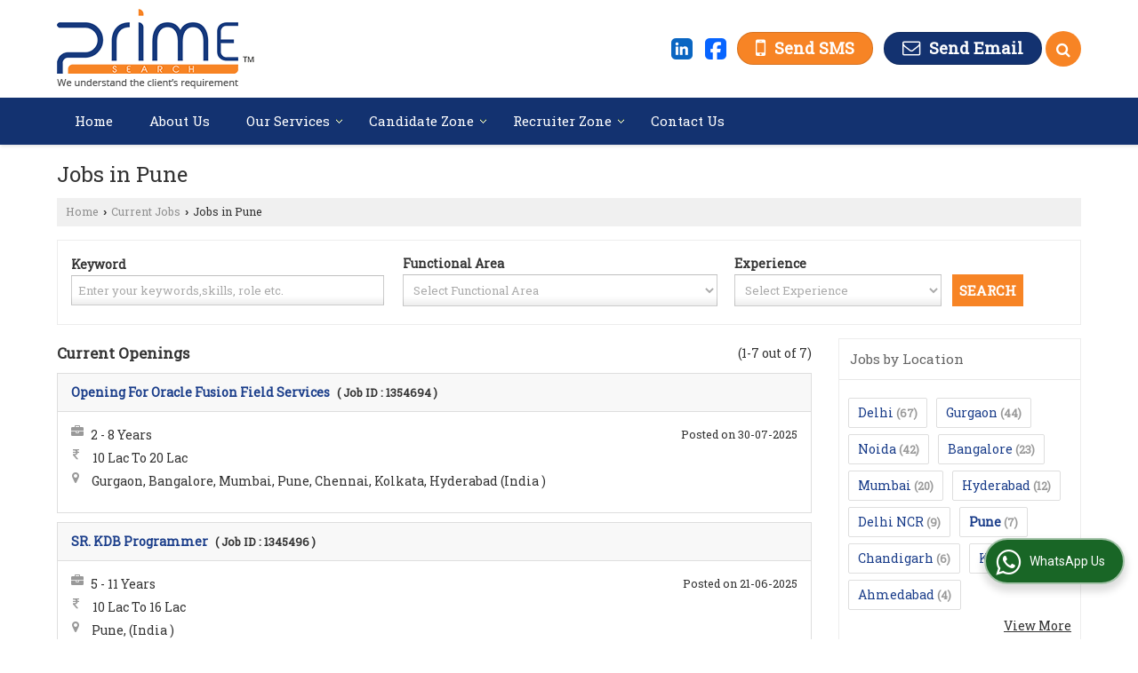

--- FILE ---
content_type: text/html; charset=UTF-8
request_url: https://www.primesearch.in/jobs-in-pune.htm
body_size: 22300
content:
	<!DOCTYPE html>
	<html lang="en">
	<head>
	<meta charset="utf-8">
	<link rel="preconnect" href="https://fonts.googleapis.com">
	<link rel="preconnect" href="https://fonts.gstatic.com" crossorigin>
	<link rel="preconnect" href="https://catalog.wlimg.com" crossorigin>
	<link rel="dns-prefetch" href="https://catalog.wlimg.com" crossorigin>
		<meta name="viewport" content="width=device-width, initial-scale=1, maximum-scale=2">
	<title>Jobs in Pune-Prime Search,Current Job Openings in Pune</title>
	<meta name="description" content="Search and apply to the latest jobs in Pune and Find the current Job openings in Pune for Fresher's &amp; Experienced on Prime Search, Job vacancies in IT, BPO, Tech, Government, Defence, Research, HR &amp; Part time jobs of MNC companies in Pune.">
	<meta name="keywords" content="jobs in pune, job search pune, job vacancies pune, current openings pune, job openings pune, it jobs pune, bpo jobs pune">
			<meta property="og:title" content="Jobs in Pune-Prime Search,Current Job Openings in Pune">
		<meta property="og:site_name" content="Prime Search">
			<meta property="og:url" content="https://www.primesearch.in/jobs-in-pune.htm">
			<meta property="og:description" content="Search and apply to the latest jobs in Pune and Find the current Job openings in Pune for Fresher's &amp; Experienced on Prime Search, Job vacancies in IT, BPO, Tech, Government, Defence, Research, HR &amp; Part time jobs of MNC companies in Pune.">		
		<meta property="og:type" content="website">
			<meta property="og:image" content="https://catalog.wlimg.com/5/635391/other-images/173829.jpg">
			<meta property="og:logo" content="https://catalog.wlimg.com/5/635391/other-images/173829.jpg">
		<meta property="twitter:card" content="summary_large_image">
			<meta property="twitter:title" content="Jobs in Pune-Prime Search,Current Job Openings in Pune">
			<meta property="twitter:url" content="https://www.primesearch.in/jobs-in-pune.htm">
			<meta property="twitter:description" content="Search and apply to the latest jobs in Pune and Find the current Job openings in Pune for Fresher's &amp; Experienced on Prime Search, Job vacancies in IT, BPO, Tech, Government, Defence, Research, HR &amp; Part time jobs of MNC companies in Pune.">
			<meta property="twitter:image" content="https://catalog.wlimg.com/5/635391/other-images/173829.jpg">
			<link rel="canonical" href="https://www.primesearch.in/jobs-in-pune.htm">
						<link rel="preload" as="style" href="https://catalog.wlimg.com/main-common/catalog_common.css">
						<link rel="stylesheet" href="https://catalog.wlimg.com/main-common/catalog_common.css" >
						<link rel="preload" as="style" href="https://catalog.wlimg.com/templates-images/12569/12572/catalog.css">
						<link rel="stylesheet" href="https://catalog.wlimg.com/templates-images/12569/12572/catalog.css" >
						<!--noscript class="deferred-styles"-->
						<link rel="stylesheet" href="https://catalog.wlimg.com/templates-images/12569/12572/responsive.css"  media="(min-width:641px) and (max-width:980px)">
						<!--/noscript-->
						<!--noscript class="deferred-styles"-->
						<link rel="stylesheet" href="https://catalog.wlimg.com/templates-images/12569/12572/mobile.css"  media="(max-width:640px)">
						<!--/noscript-->
					<link rel="icon" href="https://catalog.wlimg.com/5/635391/other-images/favicon.ico" type="image/x-icon">
					<link href="https://catalog.weblink.in/dynamic-files/pi/other-files/635391/635391.css" rel="stylesheet">
		<style> @import url('https://fonts.googleapis.com/css2?family=Roboto+Slab&display=swap');
		body,html body,h1,h2,h3,h4,h5,h6,.smsBtn, .emailBtn,.ffpp,.ffos,.ffrr,.input,input,select,textarea
		{font-family: 'Roboto Slab', sans-serif !important;font-weight:normal;}
		.ddsmoothmenu ul li a{font-family: 'Roboto Slab', sans-serif !important;}
		</style>
	<style>
	
	.company_logo .com_title a{font-weight:600;}		
	</style><script>
			var loadDeferredStyles = function() {
				var addStylesNode = document.getElementsByClassName("deferred-styles");
				var replacement = document.createElement("div");
				replacement.innerHTML = '';
				for (var i = 0; i < addStylesNode.length; i++) {
					replacement.innerHTML += addStylesNode[i].textContent;
				}
				if((replacement.innerHTML).trim() != ''){
					document.body.appendChild(replacement);  
				}       
			};
	       var raf = requestAnimationFrame || mozRequestAnimationFrame ||
	           webkitRequestAnimationFrame || msRequestAnimationFrame;
	       if (raf) raf(function() { window.setTimeout(loadDeferredStyles, 0); });
	       else window.addEventListener('load', loadDeferredStyles);
	     </script>
			<link rel="preload" as="script" href="https://catalog.wlimg.com/main-common/catalog_common_new.js">
			<script  src="https://catalog.wlimg.com/main-common/catalog_common_new.js"></script>
			<link rel="preload" as="script" href="https://catalog.wlimg.com/templates-images/12569/common/catalog_new.js">
			<script  src="https://catalog.wlimg.com/templates-images/12569/common/catalog_new.js"></script>
		<script>
		jQuery('.fancybox').fancybox();
		jQuery( document ).ready(function() {
		jQuery('[data-fancybox="showZoomImage"]').fancybox({
		thumbs : {
		autoStart : true,
		axis      : 'x'
		}
		});
		});
		</script>
		<script>jQuery(document).ready(function(e) {
			
		jQuery('.myTabs').tabs({'fxShow': true,'bookmarkable':false});
		
		jQuery(".tcl .plus").live("click", function() {
			jQuery(this).toggleClass('act').parent().find('ul').slideToggle('slow');
			});	
			
			jQuery(".plusMinus").on("click", function(){
				jQuery(this).toggleClass('act').parent().next('.showHide_rp').slideToggle('slow');
			});
			
			if ($(window).width() < 992) {
				jQuery('.right-head .icon').click(function(event){
				jQuery(this).toggleClass('open');
				jQuery(this).parent('.right-head').toggleClass('open');
				jQuery('.right-head .dropdown').slideToggle(300);
				event.stopPropagation()
				});      
				jQuery('html, body').click(function(){ 
				jQuery('.right-head, .right-head .icon').removeClass('open');
				jQuery('.right-head .dropdown').slideUp(300)
				});		
				jQuery('.right-head .dropdown').on('click',function(event){
				event.stopPropagation();
				});
				$('[data-fancybox]').fancybox({
				  protect: true
				});
			}	
			
		});	
		</script>
		<script>
		jQuery(window).load(function(e) {
			function triggerHtmlEvent(element, eventName)
			{
			    var event;
			    if(document.createEvent) {
			        event = document.createEvent('HTMLEvents');
			        event.initEvent(eventName, true, true);
			        element.dispatchEvent(event);
			    }
			    else {
			    event = document.createEventObject();
			        event.eventType = eventName;
			        element.fireEvent('on' + event.eventType, event);
			    }
			}
		
			<!-- Flag click handler -->
			$('.translation-links a').click(function(e)
			{
				e.preventDefault();
				var lang = $(this).data('lang');
				$('#google_translate_element select option').each(function(){
				if($(this).text().indexOf(lang) > -1) {
					$(this).parent().val($(this).val());
					var container = document.getElementById('google_translate_element');
					var select = container.getElementsByTagName('select')[0];
					triggerHtmlEvent(select, 'change');
				}
			    });
			});
		})
		</script>
		<script>
		jQuery(window).load(function(){
		var DG_T = jQuery('.fixer').offset().top; 
		var WH1 = jQuery(window).innerHeight();
		var FH1 = jQuery('.fixer').outerHeight();   
		var DH1 = jQuery(document).innerHeight()-(FH1+DG_T*2.3);
		var SH1 = WH1+FH1;
		
		if(DH1>= SH1){
		jQuery(window).scroll(function(){if(jQuery(this).scrollTop()>DG_T){jQuery('.fixer').addClass('t2_fixer'); jQuery('.top_space').show();}else{jQuery('.fixer').removeClass('t2_fixer'); jQuery('.top_space').hide();}		
		})}
		}) 
		</script>
	<style>
	/***** MODIFY THEME *****/
	#saveThemeContainer{top:130px; z-index:999999}
	#saveThemeToggle,#saveThemeContent{background:#222 none no-repeat center center;border:1px solid #fff;border-left:0;border-top:0;box-shadow:0 0 7px #000;}
	#saveThemeToggle{background-image:url(https://catalog.wlimg.com/templates-images/12569/12572/setting-icon.gif);width:30px;height:30px;margin-left:-1px;}
	
	body.boxed{max-width:1200px; margin:0 auto;-webkit-box-shadow: 0px 0px 8px 1px rgba(0,0,0,0.2);-moz-box-shadow:0px 0px 8px 1px rgba(0,0,0,0.2);box-shadow: 0px 0px 8px 1px rgba(0,0,0,0.2); position:relative;}
	.layout-style{padding-top:12px;text-align: center;} .layout-style p{color:#fff;font-size:14px;line-height:22px;text-align:center; }
	.page-style{width:40px;padding:8px;border:1px solid #b0b0b0;margin:2px;display:inline-block;background:#ffffff;color:#333;
	    cursor:pointer;font-size:12px;text-align:center; }
	.page-style.active{color:#00abed; border:1px solid #00abed; }
	.bg1, .bg2, .bg3, .bg4{width:12px;height:8px;background-size:cover;border:4px solid #fff;margin-bottom:0px; }
	.reset{width:12px;height:8px;border:4px solid #fff;margin-bottom:0px;background:#000;}
	.bg1{background:url(https://catalog.wlimg.com/templates-images/12569/12572/bg1.jpg);} .bg2{background:url(https://catalog.wlimg.com/templates-images/12569/12572/bg2.jpg);}
	.bg3{background:url(https://catalog.wlimg.com/templates-images/12569/12572/bg3.jpg);} .bg4{background:url(https://catalog.wlimg.com/templates-images/12569/12572/bg4.jpg);}
	</style>
	<style id="styleBackgroundColor_02">
	 #headerFormatNT nav.f1, a.button, .button a, .category li:hover .bg,footer,.right-head .icon span, .right-head .icon span::before, .right-head .icon span::after, .headRw_f3.headHr, .clfd-price, .slider-content3 a + a, .slider-content4 a + a, .services-list .ser-icon, a.site-btn, button.site-btn, #middle .ui-tabs-nav .ui-tabs-selected a, #middle .ui-tabs-nav a:hover, #middle .ui-tabs-nav a:focus, #middle .ui-tabs-nav a:active, #middle .ui-tabs-nav .ui-tabs-active a, #middle .ui-tabs-nav .ui-state-active a, footer .headHr, .headHr, .paging span.on, .paging a:hover, a.buttonBig:hover, input.buttonBig:hover, .buttonBig a:hover,.bx-wrapper .bx-pager.bx-default-pager a:hover,.bx-wrapper .bx-pager.bx-default-pager a.active,.back, .clfd-details .bx-wrapper .bx-prev, .nslider .bx-wrapper .bx-prev,.clfd-details .bx-wrapper .bx-next, .nslider .bx-wrapper .bx-next, .saleRent .bx-wrapper .bx-prev,.saleRent .bx-wrapper .bx-next, .headFormat.f6, .resort-box2:hover .iconBox, .theme1, .head-bdrb::before, input.button:hover, .hd_frmt_f6_outer, header.f6Tree_bg ~ .headBg.theme2,.shapeLtPolyg::before, input.razorpay-payment-button:hover, .tstArrow .testimonial_fm ul li > div span.i.large:before, .theme1-before:before, .theme1-after:after, .theme1-before *:before, .theme1-after *:after, .fldynBnr span.buttonBig:hover{background-color: #133270;} 
	     header.f48 .row2:after{border-right-color:#133270;} 
	     .logoBg::before, .logoBg::after,.ui-tabs-nav .ui-tabs-selected a:after, .hoverHdDt .slider ul li > div{border-top-color:#133270;}
	     .contDtls .smsBtn.theme2,.theme1Bdr, .tileCBdr::after{border-color:#133270;}
	     .job-rdsBdr .slider ul li > div:hover {border-left-color: #133270;}
	</style>
	
	
	<style id="styleBackgroundColor_03">
	  .ddsmoothmenu > ul > li > a.selected, .ddsmoothmenu ul li a:hover, .ddsmoothmenu ul li.on>a, nav.f2 .ddsmoothmenu ul li a:hover, nav.f2 .ddsmoothmenu ul li.on > a, nav.f3 .ddsmoothmenu ul li a:hover, nav.f3 .ddsmoothmenu > ul > li > a.selected, nav.f3 .ddsmoothmenu ul li a:hover, nav.f3 .ddsmoothmenu ul li.on > a, a.buttonBig, input.buttonBig, .buttonBig a,.category .bg, .slider-content h1::after, .slider-content .hd1::after, a.button:hover, .button a:hover, input.button, .slider-content2 .search-btn, .search-btn, .slider-content3 a, .slider-content4 a, .contact-icon, button.site-btn, #middle .ui-tabs-nav a, #middle .ui-tabs-nav .ui-tabs-disabled a:hover, #middle .ui-tabs-nav .ui-tabs-disabled a:focus, #middle .ui-tabs-nav .ui-tabs-disabled a:active, #tml > ul >li.on > a, #tml > ul > li:hover > a, #footerFormat1 a.button,.project_tml > li.on a, .project_tml > li a:hover,#projectMoreLinksDiv a:hover,.front, #bx-pager ul li a.active, .resort-box .overlay, .clfd-details .bx-wrapper .bx-next:hover, .nslider .bx-wrapper .bx-next:hover, .clfd-details .bx-wrapper .bx-prev:hover, .nslider .bx-wrapper .bx-prev:hover, .borderB::after, .saleRent .bx-wrapper .bx-prev:hover,.saleRent .bx-wrapper .bx-next:hover, .resort-box2 .iconBox, .supHead, .sale, .clfd-icon li:hover, .theme2, .left_Frmt h2 + p::after, #footerFormat1 .button, .head-bdrb::after, .f16-service .back, .ttw-navbg .t2_fixer, .menu.f6-ttw::before, .hd_frmt_f6_outer::before, .tour-clfd ul li .h a:before, .bdr-btn:hover, .bdr-btn a:hover, .reiDetail-nav ul li a:hover, .reiDetail-nav ul li a.on, .step-services .slider li > div:hover, header.f48 .tgl li:hover, .headingBbdr .h1::after, .ddsmoothmenu ul li ul a.selected, .ddsmoothmenu ul li ul a:hover, .ddsmoothmenu ul li ul li.on > a, .logoPolyg::before, .shapeRtPolyg::before, .shapeRtPolyg::after, input.razorpay-payment-button, .relOtherinfo .slider ul li:nth-child(2) > div.tstImgView::after, nav.f3.f3_trans .ddsmoothmenu > ul > li > a:hover::before, nav.f3.f3_trans .ddsmoothmenu > ul > li > a.selected::before, nav.f3.f3_trans .ddsmoothmenu > ul > li.on > a::before, .themeProBg .slider ul li .data:hover, .themeCinfo ul li:hover > .cInfo-box, .tp_f3 .slider ul li > .data:hover, .tp_f3 .slider ul li > .data:hover > .dib, .rei-ser .slider ul li .data:hover, div.ddsmoothmobile ul li.on a, div.ddsmoothmobile ul li.selected a, div.ddsmoothmobile ul li:hover a, .reiSlBtm .fluid_dg_caption .btns a:hover, .arwBtn a.buttonBig::before, .hoverHdDt .slider ul li > div::before, .theme2-before:before, .theme2-after:after, .theme2-before *:before, .theme2-after *:after, .fldynBnr span.buttonBig, #middle #tabs-enq .ui-tabs-nav .ui-tabs-selected a, #middle #tabs-enq .ui-tabs-nav a:hover, #middle #tabs-enq .ui-tabs-nav a:focus, #middle #tabs-enq .ui-tabs-nav a:active, #middle #tabs-enq .ui-tabs-nav .ui-tabs-active a, #middle #tabs-enq .ui-tabs-nav .ui-state-active a{background-color:#f78425;}
	  .h2 h2, .h2 h3, #middle .h2 p.rHead,.project_tml,.shadowList ul li:hover .cdctent.bdrB, .enq-frm input:focus, .enq-frm select:focus, .headFormat.f6::before, .banner_area.f6 .fluid_dg_visThumb.fluid_dgcurrent, .bdr-btn, .bdr-btn a, .single-product .single-box-bdr, .contDtls .emailBtn.theme1, .headingBbdr.fullAbt .buttonBig::after, .relImgCont .row1.dt .col-1.w25 > .pr,.themeBdr, .theme2Bdr, .sngTitle.btmArrw .ic, .ltHdBdr .hd_h2 h2.hd_NT {border-color:#f78425; }	
	  .intro-f3 .enter-btn:after, .job-rdsBdr .slider ul li > div{border-left-color:#f78425; } 
	  .ttw-navbg::before, .clickBox, .trngleAbtshape .DynBanner::after, .trngleBtmShape .imgShape::after {border-bottom-color:#f78425;}
	  .contDtls .emailBtn.theme1, footer .planNwsltr input.button, .sngTitle .slider ul li:hover .clfd-view .heading a{color:#f78425;}
	  .trngleAbtshape .DynBanner::before, .triangle-topleft::after,#tabs-enq .ui-tabs-nav .ui-tabs-selected a:after{border-top-color: #f78425;}
	  .svgCompInfo .iconBox svg{fill:#f78425;}
	  .slRghtCont .fluid_dg_caption > div{ border-color:#f78425;}
	</style>
	
	
	
	<style id="styleBackgroundColor_04">
	    .dif, .dif a, a.dif, .dif2 span, .dif2 span a, a:hover, #middle .bxslider .h, #middle .bxslider .h a, div.ddsmoothmobile ul li a:hover, #middle .h2 h2, .ttw-serbg .data .dif a, .ttw-serbg .data .dif, .ttw-serbg .data a.dif, .indService ul li > div:before, .contDtls .smsBtn.theme2, nav.f3.f3_trans .ddsmoothmenu > ul > li.on > a, nav.f3.f3_trans .ddsmoothmenu > ul > li > a:hover, nav.f3.f3_trans .ddsmoothmenu > ul > li > a.selected, .reiSlBtm .fluid_dg_caption .btns a, .arwBtn a.buttonBig{color: #1a3d8a; }
	</style>
	
	<style id="styleBackgroundColor_05">
	     #bodyFormatNT.evenOdd section:nth-child(odd), #bodyFormatNT.oddEven section:nth-child(even), .bodycontent,#headerFormatNT nav.f3, .t2_fixer.bg_df{background-color:#ffffff;} 
		.headFormat.f6.hd_new.f6-ttw::before{border-bottom-color:#ffffff; }
		.banner_area.f16::before,.single-product .single-product, header.f48 .row2:before{border-right-color:#ffffff;}
		.f16-service::after,.ltTrng::before{border-left-color:#ffffff; }
		#bodyFormatNT.evenOdd section:nth-child(odd) .data .view-arrow, #bodyFormatNT.oddEven section:nth-child(even) .data .view-arrow{background:#ffffff;}
		.fede-content .view-more:before{background:linear-gradient(90deg, rgba(255, 255, 255, 0) 0%, #ffffff 28%);}
	</style>
	
	
	<style id="styleBackgroundColor_06">
	    #bodyFormatNT.evenOdd section:nth-child(even), #bodyFormatNT.oddEven section:nth-child(odd){background-color:#f3f3f3;}  
	    #bodyFormatNT.evenOdd section:nth-child(even) .data .view-arrow, #bodyFormatNT.oddEven section:nth-child(odd) .data .view-arrow{background:#f3f3f3;}
	</style>
	
	
	<style id="styleBackgroundColor_07">
	   html body{background-color:#ffffff;}  
	</style>
	
	<style id="styleBackgroundColor_08">
	   .head-c1{color:#133270;}  
	</style>
	
	<style id="styleBackgroundColor_09">
	   .head-c2{color:#f78425;}  
	</style>
		<style id="styleBackgroundColor_10">
		  .theme3{background-color:#133270;}  
		</style>
		<style id="styleBackgroundColor_11">
		  .theme4{background-color:#f78425;} .theme4c{color:#f78425; }  
		</style>
			<style id="styleBackgroundColor_14">
			  .theme5, .ttw-navbg .ddsmoothmenu ul li a:hover, .ttw-navbg .ddsmoothmenu ul li a:hover, .ttw-navbg .ddsmoothmenu ul li.on > a{background-color:#e92f2f; } 
			</style>
		<style id="styleBackgroundColor_12">
		  .headVr{background-color:#f8f8f8; }  
		</style>
		<style id="styleBackgroundColor_13">
		  .data, .testimonial_fm li > div.data, .smsEmailTop .smsEmail .theme1{background-color:#fcfcfc; } 
		</style><style>#footerFormat1 .bgReverce{background-image:url(https://catalog.wlimg.com/templates-images/12569/12572/pi_footerbg.png);}</style>
				<script type="application/ld+json">
			    {
			     "@context": "https://schema.org",
			     "@type": "BreadcrumbList",
			     "itemListElement":
			     [
			      {
					"@type": "ListItem",
					"position": 1,
					"item":
					{
					"@id": "https://www.primesearch.in",
					"name": "Home"
					}
				  },
			      {
			       "@type": "ListItem",
			       "position": 2,
			       "item":
			       {
			        "@id": "https://www.primesearch.in/jobs-in-pune.htm",
			        "name": "Prime Search website"
			        }
			      }
			      ]
			    }
			    </script><script defer src="https://catalog.wlimg.com/main-common/jquery.ui.totop.js"></script>
		<script>jQuery(document).ready(function(e){
		jQuery().UItoTop({ easingType:'easeOutQuart' });
		});
		</script>	
	</head>
	<body class="del_inHdr  "  >
	<div class="bodycontent pi submit-body-space"><header id="headerFormatNT">
  <div class="fixer bg_df"> <div class="fixCompNav">
<div class="wrap pr">
    <div class="row dt col-12"><!--header row1 start-->
      <div class="col-1"><div class="company_mH dt"><div class="dib dtc vam" id="company"><a class="dib" href="https://www.primesearch.in/" title="Prime Search"><img  src="https://catalog.wlimg.com/5/635391/other-images/12569-comp-image.png" width="222" height="90"  alt="Prime Search" title="Prime Search" loading="lazy"></a></div></div></div>
      <div class="col-2 serchTMarg">
        
			<a href="javascript:;" id="search-btn" title="Search" class="theme2 spro-btn p10px c5px dib dib xlarge fr ac"><i class="fa fa-search"></i></a>
			<div class="popLayer dn"></div>
		    <div class="abs-serch-box p10px bodycontent dn"><form name="frmjobsearch" method="get" action="https://www.primesearch.in/job-search.php">
			<div class="searchJob horizontal">
			<div class="h h2"><b class="b1"></b><b class="plusMinus"></b><h2>Find your ideal job</h2></div>   	
			<div class="ic fo mt7px showHide_rp">
			
			<div class="fl w175px">
			<p class="mb2px b">Keyword</p>
			<div class="mb10px"><input type="text" name="srch_kword" id="srch_kword" value="Enter your keywords,skills, role etc." class="input w85 p5px" onFocus="if(this.value=='Enter your keywords,skills, role etc.')this.value='';" onBlur="if(this.value=='')this.value='Enter your keywords,skills, role etc.';"></div>
			</div>
		
			<div class="fl w175px">
			<p class="mb2px b">Location</p>
			<div class="mb10px">
			<select class="input w90 p5px" name="job_state">
			<option value="">Select Your Location</option><option value='100006'>Andhra Pradesh</option><option value='100210'>--Vijayawada</option><option value='100233'>Assam</option><option value='100268'>--Dibrugarh</option><option value='100286'>--Guwahati</option><option value='105555'>--Sivasagar</option><option value='100479'>Chandigarh</option><option value='100479'>--Chandigarh</option><option value='100668'>Goa</option><option value='100780'>Gujarat</option><option value='100786'>--Ahmedabad</option><option value='100848'>--Gandhidham</option><option value='100849'>--Gandhinagar</option><option value='100943'>--Rajkot</option><option value='100988'>--Valsad</option><option value='100990'>--Vapi</option><option value='101006'>Haryana</option><option value='101007'>--Ambala</option><option value='101029'>--Faridabad</option><option value='101036'>--Gurgaon</option><option value='101075'>--Panchkula</option><option value='101092'>--Rohtak</option><option value='101383'>Karnataka</option><option value='101403'>--Bangalore</option><option value='101789'>Madhya Pradesh</option><option value='101882'>--Chhatarpur</option><option value='102184'>Maharashtra</option><option value='102385'>--Mumbai</option><option value='102443'>--Pune</option><option value='102508'>--Thane</option><option value='105170'>--Navi Mumbai</option><option value='105469'>--Ahmednagar</option><option value='102641'>Odisha</option><option value='102787'>Punjab</option><option value='102879'>--Ludhiana</option><option value='102944'>--Mohali</option><option value='102946'>Rajasthan</option><option value='103021'>--Jaipur</option><option value='103167'>Tamil Nadu</option><option value='103274'>--Chennai</option><option value='103295'>--Coimbatore</option><option value='104015'>Uttar Pradesh</option><option value='104021'>--Agra</option><option value='104243'>--Ghaziabad</option><option value='104260'>--Greater Noida</option><option value='104421'>--Lucknow</option><option value='104449'>--Mathura</option><option value='104509'>--Noida</option><option value='104710'>Uttarakhand</option><option value='104710'>--Uttarakhand</option><option value='104713'>--Bageshwar</option><option value='104767'>--Nainital</option><option value='104777'>--Rudrapur</option><option value='104787'>West Bengal</option><option value='105022'>--Kolkata</option><option value='105169'>Telangana</option><option value='100067'>--Hyderabad</option><option value='100091'>--Khammam</option><option value='100172'>--Secunderabad</option><option value='105203'>--Medchal</option><option value='105171'>Delhi</option><option value='105171'>--Delhi</option></select></div>
			</div>
				<div class="fl w175px">
				<p class="mb2px b">Functional Area</p>
				<div class="mb10px">
			<select class="input w90 p5px" name="job_area">
			<option value="">Select Functional Area</option><option value='Accounting / Auditing / Taxation'>Accounting / Auditing / Taxation</option><option value='Analytic and Business Intelligence'>Analytic and Business Intelligence</option><option value='Architecture / Interior Design'>Architecture / Interior Design</option><option value='Content Writing'>Content Writing</option><option value='Corporate Planning & Strategy / Management Consulting'>Corporate Planning & Strategy / Management Consulting</option><option value='Education / Teaching / Training / Counselling / Academic'>Education / Teaching / Training / Counselling / Academic</option><option value='Engineering / Engineering Design / R&D / Quality'>Engineering / Engineering Design / R&D / Quality</option><option value='Financial Services / Banking, Investments / Insurance / Stock Market / Loan'>Financial Services / Banking, Investments / Insurance / Stock Market / Loan</option><option value='Front Office / Reception / Computer Operator / Assistant'>Front Office / Reception / Computer Operator / Assistant</option><option value='Health Care / Pharmaceuticals / Medical'>Health Care / Pharmaceuticals / Medical</option><option value='Hotel / Restaurants / Travel / Airlines'>Hotel / Restaurants / Travel / Airlines</option><option value='HR / Recruitment / Administration / IR / Training & Development / Operations'>HR / Recruitment / Administration / IR / Training & Development / Operations</option><option value='IT Hardware / Technical Support / Telecom Engineering'>IT Hardware / Technical Support / Telecom Engineering</option><option value='IT Software - Application Programming / Maintenance'>IT Software - Application Programming / Maintenance</option><option value='IT Software - Client Server'>IT Software - Client Server</option><option value='IT Software - Ecommerce / Internet Technologies'>IT Software - Ecommerce / Internet Technologies</option><option value='IT Software - ERP / CRM / EDP / MIS'>IT Software - ERP / CRM / EDP / MIS</option><option value='IT Software - Mobile Technologies'>IT Software - Mobile Technologies</option><option value='IT Software - Others'>IT Software - Others</option><option value='IT Software - QA / Testing / Documentation'>IT Software - QA / Testing / Documentation</option><option value='ITES / BPO / KPO / LPO / Customer Service'>ITES / BPO / KPO / LPO / Customer Service</option><option value='Legal / Law Services / Judiciary'>Legal / Law Services / Judiciary</option><option value='Manufacturing / Production / Quality'>Manufacturing / Production / Quality</option><option value='Marketing / Advertising / PR / Media Planning'>Marketing / Advertising / PR / Media Planning</option><option value='Pharma / R&D / Biotech'>Pharma / R&D / Biotech</option><option value='Public Relation (PR) /  Advertising / Events'>Public Relation (PR) /  Advertising / Events</option><option value='Sales & Marketing / Business Development / Telecaller'>Sales & Marketing / Business Development / Telecaller</option><option value='Self Employed / Entrepreneur / Consultants / Freelancers'>Self Employed / Entrepreneur / Consultants / Freelancers</option><option value='Supply Chain / Purchase / Procurement'>Supply Chain / Purchase / Procurement</option></select></div>
				</div>
				<div class="fl w175px">
				<p class="mb2px b">Experience</p>
				<div class="mb10px">
			<select class="input w90 p5px" name="job_exp">
			<option value="">Select Experience</option><option value='0'>Fresher</option><option value='1'>1 Year</option><option value='2'>2 Year</option><option value='3'>3 Year</option><option value='4'>4 Year</option><option value='5'>5 Year</option><option value='6'>6 Year</option><option value='7'>7 Year</option><option value='8'>8 Year</option><option value='9'>9 Year</option><option value='10'>10 Year</option><option value='11'>11 Year</option><option value='12'>12 Year</option><option value='13'>13 Year</option><option value='14'>14 Year</option><option value='15'>15 Year</option></select></div>
				</div>
			<p class="fl w50px mt20px"><input class="button p5px10px b large" type="submit" value="SEARCH" style="padding:8px;"></p>
			<p class="cb"></p>
			</div>
			</div><input type="hidden" name="mi" value="635391">
				<input type="hidden" name="search_theme_new" value="Y">
				<input type="hidden" name="src" value="pi">
				</form>
			</div>
			<script>
			  jQuery(document).ready(function(){  
			    jQuery(".spro-close, .popLayer").click(function(){
			     jQuery(".abs-serch-box, .popLayer").slideUp();    
			    });
			   jQuery('.spro-btn').click(function(event){
			    jQuery('.abs-serch-box, .popLayer').slideToggle();
				event.stopPropagation();	
				if(jQuery('.spro-btn i').hasClass('fa-search')){
	              jQuery('.spro-btn i').removeClass('fa-search').addClass('fa-times');
                  } else {
                  jQuery('.spro-btn i').removeClass('fa-times').addClass('fa-search');
                }
			   });
			   jQuery('.abs-serch-box').click(function(e){
				e.stopPropagation();
			   });   
			  });
			</script>
        <div class="right-head fo">
          <div class="icon"><span> </span></div>
          <ul class="dropdown smsEmail fr large">
            <li class="dib vat"><p class="lci ma5px"><a href="https://www.linkedin.com/company/primesearch2" target="_blank" title="Linked IN" rel="nofollow"><img src="https://catalog.wlimg.com/social-networking-img/1003-24x24.png" alt="Linked IN" class="vam"></a> <a href="https://www.facebook.com/primesearchHR" target="_blank" title="Facebook" rel="nofollow"><img src="https://catalog.wlimg.com/social-networking-img/1001-24x24.png" alt="Facebook" class="vam"></a> </span></p></li>
            <li class="dib vat">
              		
		<a href="javascript:;" data-fancybox="sendSMS" data-src="#sendSMS" class="theme2 bdr dib xlarge c20px smsBtn" style="padding:5px 20px 7px;">
		 <i class="dib xxlarge fa fa-mobile mr5px lh0 vam"></i> 
		 <span class="dib vam mt1px ffrc fw7 ts0">Send SMS</span></a>
		<div id="sendSMS" class="fancybox-content" style="display:none;width:100%;max-width:340px;border-radius:20px;overflow: visible;">  
		<form name="sms_form" method="post" action="//catalog.placementindia.com/catalog-enquiry.php" >
		<div class="xxxlarge pb12px db ac fw6 black">Send SMS Enquiry</div>   
		<div class="sendEnq mt15px">
				<input type="hidden" name="enq_type" value="">
		<input type="hidden" name="subject" value="">
		<input type="hidden" name="vacancy_id" value="">
		<input type="hidden" name="property_id" value="">
		<input type="hidden" name="enqtype" value="enquiry">
		<input type="hidden" name="allocate_type" value="">
		<input type="hidden" name="pkg_slno" value="">
	<div class="xxlarge ac" id="success_10022_msg" style="display:none;">
        <p class="dif mb7px xlarge">Thank you</p>
        <p>Your Enquiry has been sent successfully.</p>
    </div>
	<div id="footerprd_10022_display_alert">
					<div class="mb10px pr sCommit">
		<textarea class="input w100 bsbb" rows="5" id="dynFrm_details_2" name="dynFrm_details_2" placeholder="Get best quote quickly by sending your requirement through SMS directly."></textarea>
		<span class="icon"><i class="fa fa-pencil"></i></span>
		<span class="red small"></span>
		</div>
		<div class="mb10px pr sUser">
		<input type="text" class="input w100 bsbb" id="dynFrm_contact_person" name="dynFrm_contact_person" placeholder="Enter Name">
		<span class="icon"><i class="fa fa-user-o"></i></span>
		<span class="red small"></span>
		</div>
		<div class="mb10px pr sEmail">
		<input type="text" class="input w100 bsbb" id="dynFrm_email_id" name="dynFrm_email_id" placeholder="Enter Email">
		<span class="icon"><i class="fa fa-envelope-o"></i></span>
		<span class="red small"></span>
		</div>
		<div class="mb10px">
		<div class="w50px pr fl ofh">			
		<div id="isdCode" class="isdCode p10px pr0px">+91</div>
		<select class="contSelect" id="dynFrm_country" id="dynFrm_country" name="dynFrm_country" onChange="document.getElementById('phone_10022_isd').value=this.value.substr(3, 3); document.getElementById('isdCode').innerHTML='+'+this.value.substr(3, 3);">
					<option value="AF^93" >Afghanistan + 93</option>
						<option value="AL^335" >Albania + 335</option>
						<option value="DZ^213" >Algeria + 213</option>
						<option value="AS^684" >American Samoa + 684</option>
						<option value="AD^376" >Andorra + 376</option>
						<option value="AO^244" >Angola + 244</option>
						<option value="AI^264" >Anguilla + 264</option>
						<option value="AQ^672" >Antarctica + 672</option>
						<option value="AG^268" >Antigua and Barbuda + 268</option>
						<option value="AR^54" >Argentina + 54</option>
						<option value="AM^374" >Armenia + 374</option>
						<option value="AW^297" >Aruba + 297</option>
						<option value="AU^61" >Australia + 61</option>
						<option value="AT^43" >Austria + 43</option>
						<option value="AZ^994" >Azerbaijan + 994</option>
						<option value="BS^242" >Bahamas + 242</option>
						<option value="BH^973" >Bahrain + 973</option>
						<option value="BD^880" >Bangladesh + 880</option>
						<option value="BB^246" >Barbados + 246</option>
						<option value="BY^375" >Belarus + 375</option>
						<option value="BE^32" >Belgium + 32</option>
						<option value="BZ^501" >Belize + 501</option>
						<option value="BJ^229" >Benin + 229</option>
						<option value="BM^441" >Bermuda + 441</option>
						<option value="BT^975" >Bhutan + 975</option>
						<option value="BO^591" >Bolivia + 591</option>
						<option value="BA^387" >Bosnia and Herzegowina + 387</option>
						<option value="BW^267" >Botswana + 267</option>
						<option value="BV^47" >Bouvet Island + 47</option>
						<option value="BR^55" >Brazil + 55</option>
						<option value="IO^246" >British Indian Ocean Territory + 246</option>
						<option value="BN^673" >Brunei Darussalam + 673</option>
						<option value="BG^359" >Bulgaria + 359</option>
						<option value="BF^226" >Burkina Faso + 226</option>
						<option value="BI^257" >Burundi + 257</option>
						<option value="KH^855" >Cambodia + 855</option>
						<option value="CM^237" >Cameroon + 237</option>
						<option value="CA^1" >Canada + 1</option>
						<option value="CV^238" >Cape Verde + 238</option>
						<option value="KY^345" >Cayman Islands + 345</option>
						<option value="CF^236" >Central African Republic + 236</option>
						<option value="TD^235" >Chad + 235</option>
						<option value="CL^56" >Chile + 56</option>
						<option value="CN^86" >China + 86</option>
						<option value="CX^61" >Christmas Island + 61</option>
						<option value="CC^61" >Cocos (Keeling) Islands + 61</option>
						<option value="CO^57" >Colombia + 57</option>
						<option value="KM^269" >Comoros + 269</option>
						<option value="CG^242" >Congo + 242</option>
						<option value="ZR^243" >Congo, The Democratic Republic Of The + 243</option>
						<option value="CK^682" >Cook Islands + 682</option>
						<option value="CR^506" >Costa Rica + 506</option>
						<option value="HR^385" >Croatia (local name: Hrvatska) + 385</option>
						<option value="CU^53" >Cuba + 53</option>
						<option value="CY^357" >Cyprus + 357</option>
						<option value="CZ^420" >Czech Republic + 420</option>
						<option value="DK^45" >Denmark + 45</option>
						<option value="DJ^253" >Djibouti + 253</option>
						<option value="DM^767" >Dominica + 767</option>
						<option value="DO^809" >Dominican Republic + 809</option>
						<option value="TP^670" >East Timor + 670</option>
						<option value="EC^593" >Ecuador + 593</option>
						<option value="EG^20" >Egypt + 20</option>
						<option value="SV^503" >El Salvador + 503</option>
						<option value="GQ^240" >Equatorial Guinea + 240</option>
						<option value="ER^291" >Eritrea + 291</option>
						<option value="EE^372" >Estonia + 372</option>
						<option value="ET^251" >Ethiopia + 251</option>
						<option value="FK^500" >Falkland Islands (Malvinas) + 500</option>
						<option value="FO^298" >Faroe Islands + 298</option>
						<option value="FJ^679" >Fiji + 679</option>
						<option value="FI^358" >Finland + 358</option>
						<option value="FR^33" >France + 33</option>
						<option value="FX^590" >France Metropolitan + 590</option>
						<option value="GF^594" >French Guiana + 594</option>
						<option value="PF^689" >French Polynesia + 689</option>
						<option value="TF^590" >French Southern Territories + 590</option>
						<option value="GA^241" >Gabon + 241</option>
						<option value="GM^220" >Gambia + 220</option>
						<option value="GE^995" >Georgia + 995</option>
						<option value="DE^49" >Germany + 49</option>
						<option value="GH^233" >Ghana + 233</option>
						<option value="GI^350" >Gibraltar + 350</option>
						<option value="GR^30" >Greece + 30</option>
						<option value="GL^299" >Greenland + 299</option>
						<option value="GD^809" >Grenada + 809</option>
						<option value="GP^590" >Guadeloupe + 590</option>
						<option value="GU^1" >Guam + 1</option>
						<option value="GT^502" >Guatemala + 502</option>
						<option value="GN^224" >Guinea + 224</option>
						<option value="GW^245" >Guinea-Bissau + 245</option>
						<option value="GY^592" >Guyana + 592</option>
						<option value="HT^509" >Haiti + 509</option>
						<option value="HM^61" >Heard and Mc Donald Islands + 61</option>
						<option value="HN^504" >Honduras + 504</option>
						<option value="HK^852" >Hong Kong + 852</option>
						<option value="HU^36" >Hungary + 36</option>
						<option value="IS^354" >Iceland + 354</option>
						<option value="IN^91"  selected="selected" >India + 91</option>
						<option value="ID^62" >Indonesia + 62</option>
						<option value="IR^98" >Iran (Islamic Republic of) + 98</option>
						<option value="IQ^964" >Iraq + 964</option>
						<option value="IE^353" >Ireland + 353</option>
						<option value="IL^972" >Israel + 972</option>
						<option value="IT^39" >Italy + 39</option>
						<option value="JM^876" >Jamaica + 876</option>
						<option value="JP^81" >Japan + 81</option>
						<option value="JO^962" >Jordan + 962</option>
						<option value="KZ^7" >Kazakhstan + 7</option>
						<option value="KE^254" >Kenya + 254</option>
						<option value="KI^686" >Kiribati + 686</option>
						<option value="KW^965" >Kuwait + 965</option>
						<option value="KG^7" >Kyrgyzstan + 7</option>
						<option value="LA^856" >Laos + 856</option>
						<option value="LV^371" >Latvia + 371</option>
						<option value="LB^961" >Lebanon + 961</option>
						<option value="LS^266" >Lesotho + 266</option>
						<option value="LR^231" >Liberia + 231</option>
						<option value="LY^218" >Libyan Arab Jamahiriya + 218</option>
						<option value="LI^423" >Liechtenstein + 423</option>
						<option value="LT^370" >Lithuania + 370</option>
						<option value="LU^352" >Luxembourg + 352</option>
						<option value="MO^853" >Macao + 853</option>
						<option value="MK^389" >Macedonia + 389</option>
						<option value="MG^261" >Madagascar + 261</option>
						<option value="MW^265" >Malawi + 265</option>
						<option value="MY^60" >Malaysia + 60</option>
						<option value="MV^960" >Maldives + 960</option>
						<option value="ML^223" >Mali + 223</option>
						<option value="MT^356" >Malta + 356</option>
						<option value="MH^692" >Marshall Islands + 692</option>
						<option value="MQ^596" >Martinique + 596</option>
						<option value="MR^222" >Mauritania + 222</option>
						<option value="MU^230" >Mauritius + 230</option>
						<option value="YT^269" >Mayotte + 269</option>
						<option value="MX^52" >Mexico + 52</option>
						<option value="FM^691" >Micronesia + 691</option>
						<option value="MD^373" >Moldova + 373</option>
						<option value="MC^377" >Monaco + 377</option>
						<option value="MN^976" >Mongolia + 976</option>
						<option value="ME^382" >Montenegro + 382</option>
						<option value="MS^664" >Montserrat + 664</option>
						<option value="MA^212" >Morocco + 212</option>
						<option value="MZ^258" >Mozambique + 258</option>
						<option value="MM^95" >Myanmar + 95</option>
						<option value="NA^264" >Namibia + 264</option>
						<option value="NR^674" >Nauru + 674</option>
						<option value="NP^977" >Nepal + 977</option>
						<option value="NL^31" >Netherlands + 31</option>
						<option value="AN^599" >Netherlands Antilles + 599</option>
						<option value="NC^687" >New Caledonia + 687</option>
						<option value="NZ^64" >New Zealand + 64</option>
						<option value="NI^505" >Nicaragua + 505</option>
						<option value="NE^227" >Niger + 227</option>
						<option value="NG^234" >Nigeria + 234</option>
						<option value="NU^683" >Niue + 683</option>
						<option value="NF^672" >Norfolk Island + 672</option>
						<option value="KP^850" >North Korea + 850</option>
						<option value="MP^670" >Northern Mariana Islands + 670</option>
						<option value="NO^47" >Norway + 47</option>
						<option value="OM^968" >Oman + 968</option>
						<option value="OT^93" >Other Country + 93</option>
						<option value="PK^92" >Pakistan + 92</option>
						<option value="PW^680" >Palau + 680</option>
						<option value="PA^507" >Panama + 507</option>
						<option value="PG^675" >Papua New Guinea + 675</option>
						<option value="PY^595" >Paraguay + 595</option>
						<option value="PE^51" >Peru + 51</option>
						<option value="PH^63" >Philippines + 63</option>
						<option value="PN^872" >Pitcairn + 872</option>
						<option value="PL^48" >Poland + 48</option>
						<option value="PT^351" >Portugal + 351</option>
						<option value="PR^787" >Puerto Rico + 787</option>
						<option value="QA^974" >Qatar + 974</option>
						<option value="RE^262" >Reunion + 262</option>
						<option value="RO^40" >Romania + 40</option>
						<option value="RU^7" >Russian Federation + 7</option>
						<option value="RW^250" >Rwanda + 250</option>
						<option value="KN^869" >Saint Kitts and Nevis + 869</option>
						<option value="LC^758" >Saint Lucia + 758</option>
						<option value="VC^784" >Saint Vincent and the Grenadines + 784</option>
						<option value="WS^685" >Samoa + 685</option>
						<option value="SM^378" >San Marino + 378</option>
						<option value="ST^239" >Sao Tome and Principe + 239</option>
						<option value="SA^966" >Saudi Arabia + 966</option>
						<option value="SN^221" >Senegal + 221</option>
						<option value="RS^381" >Serbia + 381</option>
						<option value="SC^248" >Seychelles + 248</option>
						<option value="SL^232" >Sierra Leone + 232</option>
						<option value="SG^65" >Singapore + 65</option>
						<option value="SK^421" >Slovakia (Slovak Republic) + 421</option>
						<option value="SI^386" >Slovenia + 386</option>
						<option value="SB^677" >Solomon Islands + 677</option>
						<option value="SO^252" >Somalia + 252</option>
						<option value="ZA^27" >South Africa + 27</option>
						<option value="KR^82" >South Korea + 82</option>
						<option value="ES^34" >Spain + 34</option>
						<option value="LK^94" >Sri Lanka + 94</option>
						<option value="SH^290" >St. Helena + 290</option>
						<option value="PM^508" >St. Pierre and Miquelon + 508</option>
						<option value="SD^249" >Sudan + 249</option>
						<option value="SR^597" >Suriname + 597</option>
						<option value="SJ^47" >Svalbard and Jan Mayen Islands + 47</option>
						<option value="SZ^268" >Swaziland + 268</option>
						<option value="SE^46" >Sweden + 46</option>
						<option value="CH^41" >Switzerland + 41</option>
						<option value="SY^963" >Syrian Arab Republic + 963</option>
						<option value="TW^886" >Taiwan + 886</option>
						<option value="TJ^7" >Tajikistan + 7</option>
						<option value="TZ^255" >Tanzania + 255</option>
						<option value="TH^66" >Thailand + 66</option>
						<option value="TG^228" >Togo + 228</option>
						<option value="TK^64" >Tokelau + 64</option>
						<option value="TO^676" >Tonga + 676</option>
						<option value="TT^868" >Trinidad and Tobago + 868</option>
						<option value="TN^216" >Tunisia + 216</option>
						<option value="TR^90" >Turkey + 90</option>
						<option value="TM^993" >Turkmenistan + 993</option>
						<option value="TC^649" >Turks and Caicos Islands + 649</option>
						<option value="TV^688" >Tuvalu + 688</option>
						<option value="UG^256" >Uganda + 256</option>
						<option value="UA^380" >Ukraine + 380</option>
						<option value="AE^971" >United Arab Emirates + 971</option>
						<option value="UK^44" >United Kingdom + 44</option>
						<option value="US^1" >United States + 1</option>
						<option value="UM^1" >United States Minor Outlying Islands + 1</option>
						<option value="UY^598" >Uruguay + 598</option>
						<option value="UZ^998" >Uzbekistan + 998</option>
						<option value="VU^678" >Vanuatu + 678</option>
						<option value="VA^39" >Vatican City State (Holy See) + 39</option>
						<option value="VE^58" >Venezuela + 58</option>
						<option value="VN^84" >Vietnam + 84</option>
						<option value="VG^1" >Virgin Islands (British) + 1</option>
						<option value="VI^1" >Virgin Islands (U.S.) + 1</option>
						<option value="WF^681" >Wallis And Futuna Islands + 681</option>
						<option value="EH^212" >Western Sahara + 212</option>
						<option value="YE^967" >Yemen + 967</option>
						<option value="YU^381" >Yugoslavia + 381</option>
						<option value="ZM^260" >Zambia + 260</option>
						<option value="ZW^263" >Zimbabwe + 263</option>
				 			 
		</select>
		</div>
		<input type="hidden" name="phone_isd" id="phone_10022_isd" value="91">
		<input type="text" class="input mobile-number" id="dynFrm_phone" name="dynFrm_phone" placeholder="Mobile No">
		<span class="red small"></span>
		</div> 
		<div class="ac mt15px db eSend">
		<span class="icon"><i class="fa fa-paper-plane-o"></i></span>
		<input type="submit" name="Send SMS" value="Send SMS" class="button dib p10px20px" /> 
		</div>
					<input type="hidden" name="current_url" value="https://www.primesearch.in/jobs-in-pune.htm">
	  	<input type="hidden" name="web_address" value="https://www.primesearch.in">
	  	<input type="hidden" name="inq_thanks_msg" value="Thank you for inquiry.&lt;br /&gt;&lt;br /&gt;We have received your business request. Our Team will soon get in touch with you.&lt;br /&gt;&lt;br /&gt;&lt;br /&gt;">
		<input type="hidden" name="inq_thanks_title" value="Enquiry">
	  	<input type="hidden" name="redirected_url" value="https://www.primesearch.in/thanks.htm">
						<input type="hidden" name="catalog_mi" value="635391">
	  	<input type="hidden" name="id" value="static_form">
	  	<input type="hidden" name="form_id" value="10022">
	  	<input type="hidden" name="mobile_website" value="Y">
	</div>
		</div>
		</form>
		</div>
		<script>
		function getCookieByName(cname) {
		    var name = cname + "=";
		    var decodedCookie = decodeURIComponent(document.cookie);
		    var ca = decodedCookie.split(";");
		    for(var i = 0; i <ca.length; i++) {
		        var c = ca[i];
		        while (c.charAt(0) == " ") {
		            c = c.substring(1);
		        }
		        if (c.indexOf(name) == 0) {
		            return c.substring(name.length, c.length);
		        }
		    }
		    return "";
		}
		(function($){	
			$(document).on("submit", "form[name=sms_form]", function(e){
				e.preventDefault();
				$('input[type="submit"]',this).prop('disabled', true);
				var isFormValid = static_inq_form_validate(10022);
				$form = $(this);
				var formData = $form.serialize();
				
				if(jQuery("form[name=products_form] input[name^=chk_]").length){
					formData+="&dynFrm_subject="+jQuery("form[name=products_form] input[name^=chk_]").val();
				}
				
				if(typeof isFormValid == "undefined" && isFormValid !== false){
					$.ajax({
						url: $form.attr("action"),
						type:"post",
						data: formData,
						crossOrigin:true,
						success: function(){
							$("#footerprd_10022_display_alert").hide();
							$("#success_10022_msg").show();
							setTimeout(function(){document.cookie = "smspopup=false;expire=86400";}, 3000);
							
			setTimeout(function(){
				if(getCookieByName("smspopup") == "false"){  
					jQuery(".fancybox-close-small", document).trigger("click");jQuery("#success_10022_msg").hide().next().show();
					jQuery("#footerprd_10022_display_alert").find("input[type=text],textarea").val("")
					}
			},4000);	
			
			
						}
					});
					
					e.stopImmediatePropagation(); return false;
				}				
			});	
		})(jQuery);
		</script>
            </li>
            <li class="dib vat">
              
		<a href="javascript:;" data-fancybox="sendEmail" data-src="#sendEmail" class="theme1 bdr dib xlarge c20px emailBtn" style="padding:5px 20px 7px;">
		<i class="dib large fa fa-envelope-o mr5px lh0 vam"></i> 
		<span class="dib ffrc fw7 mt1px ts0 vam">Send Email</span></a>
		<div id="sendEmail" class="fancybox-content" style="display:none;width:100%;max-width:340px;border-radius:20px;overflow: visible;">  
		<form name="email_form" method="post" action="//catalog.placementindia.com/catalog-enquiry.php" >
		<div class="xxxlarge pb12px db ac fw6">Send Email</div>   
		<div class="sendEnq mt15px">
				<input type="hidden" name="enq_type" value="">
		<input type="hidden" name="subject" value="">
		<input type="hidden" name="vacancy_id" value="">
		<input type="hidden" name="property_id" value="">
		<input type="hidden" name="enqtype" value="enquiry">
		<input type="hidden" name="allocate_type" value="">
		<input type="hidden" name="pkg_slno" value="">
	<div class="xxlarge ac" id="success_10021_msg" style="display:none;">
        <p class="dif mb7px xlarge">Thank you</p>
        <p>Your Enquiry has been sent successfully.</p>
    </div>
	<div id="footerprd_10021_display_alert">
					<div class="mb10px pr sCommit">
		<textarea class="input w100 bsbb" rows="5" id="dynFrm_details_2" name="dynFrm_details_2" placeholder="Describe your requirement in detail. We will get back soon."></textarea>
		<span class="icon"><i class="fa fa-pencil"></i></span>
		<span class="red small"></span>
		</div>
		<div class="mb10px pr sUser">
		<input type="text" class="input w100 bsbb" id="dynFrm_contact_person" name="dynFrm_contact_person" placeholder="Enter Name">
		<span class="icon"><i class="fa fa-user-o"></i></span>
		<span class="red small"></span>
		</div>
		<div class="mb10px pr sEmail">
		<input type="text" class="input w100 bsbb" id="dynFrm_email_id" name="dynFrm_email_id" placeholder="Enter Email">
		<span class="icon"><i class="fa fa-envelope-o"></i></span>
		<span class="red small"></span>
		</div>
		<div class="mb10px">
		<div class="w50px pr fl ofh">			
		<div id="isdCode" class="isdCode p10px pr0px">+91</div>
		<select class="contSelect" name="dynFrm_country" onChange="document.getElementById('phone_10021_isd').value=this.value.substr(3, 3); document.getElementById('isdCode').innerHTML='+'+this.value.substr(3, 3);">
					<option value="AF^93" >Afghanistan + 93</option>
						<option value="AL^335" >Albania + 335</option>
						<option value="DZ^213" >Algeria + 213</option>
						<option value="AS^684" >American Samoa + 684</option>
						<option value="AD^376" >Andorra + 376</option>
						<option value="AO^244" >Angola + 244</option>
						<option value="AI^264" >Anguilla + 264</option>
						<option value="AQ^672" >Antarctica + 672</option>
						<option value="AG^268" >Antigua and Barbuda + 268</option>
						<option value="AR^54" >Argentina + 54</option>
						<option value="AM^374" >Armenia + 374</option>
						<option value="AW^297" >Aruba + 297</option>
						<option value="AU^61" >Australia + 61</option>
						<option value="AT^43" >Austria + 43</option>
						<option value="AZ^994" >Azerbaijan + 994</option>
						<option value="BS^242" >Bahamas + 242</option>
						<option value="BH^973" >Bahrain + 973</option>
						<option value="BD^880" >Bangladesh + 880</option>
						<option value="BB^246" >Barbados + 246</option>
						<option value="BY^375" >Belarus + 375</option>
						<option value="BE^32" >Belgium + 32</option>
						<option value="BZ^501" >Belize + 501</option>
						<option value="BJ^229" >Benin + 229</option>
						<option value="BM^441" >Bermuda + 441</option>
						<option value="BT^975" >Bhutan + 975</option>
						<option value="BO^591" >Bolivia + 591</option>
						<option value="BA^387" >Bosnia and Herzegowina + 387</option>
						<option value="BW^267" >Botswana + 267</option>
						<option value="BV^47" >Bouvet Island + 47</option>
						<option value="BR^55" >Brazil + 55</option>
						<option value="IO^246" >British Indian Ocean Territory + 246</option>
						<option value="BN^673" >Brunei Darussalam + 673</option>
						<option value="BG^359" >Bulgaria + 359</option>
						<option value="BF^226" >Burkina Faso + 226</option>
						<option value="BI^257" >Burundi + 257</option>
						<option value="KH^855" >Cambodia + 855</option>
						<option value="CM^237" >Cameroon + 237</option>
						<option value="CA^1" >Canada + 1</option>
						<option value="CV^238" >Cape Verde + 238</option>
						<option value="KY^345" >Cayman Islands + 345</option>
						<option value="CF^236" >Central African Republic + 236</option>
						<option value="TD^235" >Chad + 235</option>
						<option value="CL^56" >Chile + 56</option>
						<option value="CN^86" >China + 86</option>
						<option value="CX^61" >Christmas Island + 61</option>
						<option value="CC^61" >Cocos (Keeling) Islands + 61</option>
						<option value="CO^57" >Colombia + 57</option>
						<option value="KM^269" >Comoros + 269</option>
						<option value="CG^242" >Congo + 242</option>
						<option value="ZR^243" >Congo, The Democratic Republic Of The + 243</option>
						<option value="CK^682" >Cook Islands + 682</option>
						<option value="CR^506" >Costa Rica + 506</option>
						<option value="HR^385" >Croatia (local name: Hrvatska) + 385</option>
						<option value="CU^53" >Cuba + 53</option>
						<option value="CY^357" >Cyprus + 357</option>
						<option value="CZ^420" >Czech Republic + 420</option>
						<option value="DK^45" >Denmark + 45</option>
						<option value="DJ^253" >Djibouti + 253</option>
						<option value="DM^767" >Dominica + 767</option>
						<option value="DO^809" >Dominican Republic + 809</option>
						<option value="TP^670" >East Timor + 670</option>
						<option value="EC^593" >Ecuador + 593</option>
						<option value="EG^20" >Egypt + 20</option>
						<option value="SV^503" >El Salvador + 503</option>
						<option value="GQ^240" >Equatorial Guinea + 240</option>
						<option value="ER^291" >Eritrea + 291</option>
						<option value="EE^372" >Estonia + 372</option>
						<option value="ET^251" >Ethiopia + 251</option>
						<option value="FK^500" >Falkland Islands (Malvinas) + 500</option>
						<option value="FO^298" >Faroe Islands + 298</option>
						<option value="FJ^679" >Fiji + 679</option>
						<option value="FI^358" >Finland + 358</option>
						<option value="FR^33" >France + 33</option>
						<option value="FX^590" >France Metropolitan + 590</option>
						<option value="GF^594" >French Guiana + 594</option>
						<option value="PF^689" >French Polynesia + 689</option>
						<option value="TF^590" >French Southern Territories + 590</option>
						<option value="GA^241" >Gabon + 241</option>
						<option value="GM^220" >Gambia + 220</option>
						<option value="GE^995" >Georgia + 995</option>
						<option value="DE^49" >Germany + 49</option>
						<option value="GH^233" >Ghana + 233</option>
						<option value="GI^350" >Gibraltar + 350</option>
						<option value="GR^30" >Greece + 30</option>
						<option value="GL^299" >Greenland + 299</option>
						<option value="GD^809" >Grenada + 809</option>
						<option value="GP^590" >Guadeloupe + 590</option>
						<option value="GU^1" >Guam + 1</option>
						<option value="GT^502" >Guatemala + 502</option>
						<option value="GN^224" >Guinea + 224</option>
						<option value="GW^245" >Guinea-Bissau + 245</option>
						<option value="GY^592" >Guyana + 592</option>
						<option value="HT^509" >Haiti + 509</option>
						<option value="HM^61" >Heard and Mc Donald Islands + 61</option>
						<option value="HN^504" >Honduras + 504</option>
						<option value="HK^852" >Hong Kong + 852</option>
						<option value="HU^36" >Hungary + 36</option>
						<option value="IS^354" >Iceland + 354</option>
						<option value="IN^91"  selected="selected" >India + 91</option>
						<option value="ID^62" >Indonesia + 62</option>
						<option value="IR^98" >Iran (Islamic Republic of) + 98</option>
						<option value="IQ^964" >Iraq + 964</option>
						<option value="IE^353" >Ireland + 353</option>
						<option value="IL^972" >Israel + 972</option>
						<option value="IT^39" >Italy + 39</option>
						<option value="JM^876" >Jamaica + 876</option>
						<option value="JP^81" >Japan + 81</option>
						<option value="JO^962" >Jordan + 962</option>
						<option value="KZ^7" >Kazakhstan + 7</option>
						<option value="KE^254" >Kenya + 254</option>
						<option value="KI^686" >Kiribati + 686</option>
						<option value="KW^965" >Kuwait + 965</option>
						<option value="KG^7" >Kyrgyzstan + 7</option>
						<option value="LA^856" >Laos + 856</option>
						<option value="LV^371" >Latvia + 371</option>
						<option value="LB^961" >Lebanon + 961</option>
						<option value="LS^266" >Lesotho + 266</option>
						<option value="LR^231" >Liberia + 231</option>
						<option value="LY^218" >Libyan Arab Jamahiriya + 218</option>
						<option value="LI^423" >Liechtenstein + 423</option>
						<option value="LT^370" >Lithuania + 370</option>
						<option value="LU^352" >Luxembourg + 352</option>
						<option value="MO^853" >Macao + 853</option>
						<option value="MK^389" >Macedonia + 389</option>
						<option value="MG^261" >Madagascar + 261</option>
						<option value="MW^265" >Malawi + 265</option>
						<option value="MY^60" >Malaysia + 60</option>
						<option value="MV^960" >Maldives + 960</option>
						<option value="ML^223" >Mali + 223</option>
						<option value="MT^356" >Malta + 356</option>
						<option value="MH^692" >Marshall Islands + 692</option>
						<option value="MQ^596" >Martinique + 596</option>
						<option value="MR^222" >Mauritania + 222</option>
						<option value="MU^230" >Mauritius + 230</option>
						<option value="YT^269" >Mayotte + 269</option>
						<option value="MX^52" >Mexico + 52</option>
						<option value="FM^691" >Micronesia + 691</option>
						<option value="MD^373" >Moldova + 373</option>
						<option value="MC^377" >Monaco + 377</option>
						<option value="MN^976" >Mongolia + 976</option>
						<option value="ME^382" >Montenegro + 382</option>
						<option value="MS^664" >Montserrat + 664</option>
						<option value="MA^212" >Morocco + 212</option>
						<option value="MZ^258" >Mozambique + 258</option>
						<option value="MM^95" >Myanmar + 95</option>
						<option value="NA^264" >Namibia + 264</option>
						<option value="NR^674" >Nauru + 674</option>
						<option value="NP^977" >Nepal + 977</option>
						<option value="NL^31" >Netherlands + 31</option>
						<option value="AN^599" >Netherlands Antilles + 599</option>
						<option value="NC^687" >New Caledonia + 687</option>
						<option value="NZ^64" >New Zealand + 64</option>
						<option value="NI^505" >Nicaragua + 505</option>
						<option value="NE^227" >Niger + 227</option>
						<option value="NG^234" >Nigeria + 234</option>
						<option value="NU^683" >Niue + 683</option>
						<option value="NF^672" >Norfolk Island + 672</option>
						<option value="KP^850" >North Korea + 850</option>
						<option value="MP^670" >Northern Mariana Islands + 670</option>
						<option value="NO^47" >Norway + 47</option>
						<option value="OM^968" >Oman + 968</option>
						<option value="OT^93" >Other Country + 93</option>
						<option value="PK^92" >Pakistan + 92</option>
						<option value="PW^680" >Palau + 680</option>
						<option value="PA^507" >Panama + 507</option>
						<option value="PG^675" >Papua New Guinea + 675</option>
						<option value="PY^595" >Paraguay + 595</option>
						<option value="PE^51" >Peru + 51</option>
						<option value="PH^63" >Philippines + 63</option>
						<option value="PN^872" >Pitcairn + 872</option>
						<option value="PL^48" >Poland + 48</option>
						<option value="PT^351" >Portugal + 351</option>
						<option value="PR^787" >Puerto Rico + 787</option>
						<option value="QA^974" >Qatar + 974</option>
						<option value="RE^262" >Reunion + 262</option>
						<option value="RO^40" >Romania + 40</option>
						<option value="RU^7" >Russian Federation + 7</option>
						<option value="RW^250" >Rwanda + 250</option>
						<option value="KN^869" >Saint Kitts and Nevis + 869</option>
						<option value="LC^758" >Saint Lucia + 758</option>
						<option value="VC^784" >Saint Vincent and the Grenadines + 784</option>
						<option value="WS^685" >Samoa + 685</option>
						<option value="SM^378" >San Marino + 378</option>
						<option value="ST^239" >Sao Tome and Principe + 239</option>
						<option value="SA^966" >Saudi Arabia + 966</option>
						<option value="SN^221" >Senegal + 221</option>
						<option value="RS^381" >Serbia + 381</option>
						<option value="SC^248" >Seychelles + 248</option>
						<option value="SL^232" >Sierra Leone + 232</option>
						<option value="SG^65" >Singapore + 65</option>
						<option value="SK^421" >Slovakia (Slovak Republic) + 421</option>
						<option value="SI^386" >Slovenia + 386</option>
						<option value="SB^677" >Solomon Islands + 677</option>
						<option value="SO^252" >Somalia + 252</option>
						<option value="ZA^27" >South Africa + 27</option>
						<option value="KR^82" >South Korea + 82</option>
						<option value="ES^34" >Spain + 34</option>
						<option value="LK^94" >Sri Lanka + 94</option>
						<option value="SH^290" >St. Helena + 290</option>
						<option value="PM^508" >St. Pierre and Miquelon + 508</option>
						<option value="SD^249" >Sudan + 249</option>
						<option value="SR^597" >Suriname + 597</option>
						<option value="SJ^47" >Svalbard and Jan Mayen Islands + 47</option>
						<option value="SZ^268" >Swaziland + 268</option>
						<option value="SE^46" >Sweden + 46</option>
						<option value="CH^41" >Switzerland + 41</option>
						<option value="SY^963" >Syrian Arab Republic + 963</option>
						<option value="TW^886" >Taiwan + 886</option>
						<option value="TJ^7" >Tajikistan + 7</option>
						<option value="TZ^255" >Tanzania + 255</option>
						<option value="TH^66" >Thailand + 66</option>
						<option value="TG^228" >Togo + 228</option>
						<option value="TK^64" >Tokelau + 64</option>
						<option value="TO^676" >Tonga + 676</option>
						<option value="TT^868" >Trinidad and Tobago + 868</option>
						<option value="TN^216" >Tunisia + 216</option>
						<option value="TR^90" >Turkey + 90</option>
						<option value="TM^993" >Turkmenistan + 993</option>
						<option value="TC^649" >Turks and Caicos Islands + 649</option>
						<option value="TV^688" >Tuvalu + 688</option>
						<option value="UG^256" >Uganda + 256</option>
						<option value="UA^380" >Ukraine + 380</option>
						<option value="AE^971" >United Arab Emirates + 971</option>
						<option value="UK^44" >United Kingdom + 44</option>
						<option value="US^1" >United States + 1</option>
						<option value="UM^1" >United States Minor Outlying Islands + 1</option>
						<option value="UY^598" >Uruguay + 598</option>
						<option value="UZ^998" >Uzbekistan + 998</option>
						<option value="VU^678" >Vanuatu + 678</option>
						<option value="VA^39" >Vatican City State (Holy See) + 39</option>
						<option value="VE^58" >Venezuela + 58</option>
						<option value="VN^84" >Vietnam + 84</option>
						<option value="VG^1" >Virgin Islands (British) + 1</option>
						<option value="VI^1" >Virgin Islands (U.S.) + 1</option>
						<option value="WF^681" >Wallis And Futuna Islands + 681</option>
						<option value="EH^212" >Western Sahara + 212</option>
						<option value="YE^967" >Yemen + 967</option>
						<option value="YU^381" >Yugoslavia + 381</option>
						<option value="ZM^260" >Zambia + 260</option>
						<option value="ZW^263" >Zimbabwe + 263</option>
					
		</select>
		</div>
		<input type="hidden" name="phone_isd" id="phone_10021_isd" value="91">
		<input type="text" class="input mobile-number" id="dynFrm_phone" name="dynFrm_phone" placeholder="Mobile No">
		<span class="red small"></span>
		</div> 
		<div class="ac mt15px db eSend">
		<span class="icon"><i class="fa fa-paper-plane-o"></i></span>
		<input type="submit" name="Send Now" value="Send Now" class="button dib p10px20px" /> 
		</div>
					<input type="hidden" name="current_url" value="https://www.primesearch.in/jobs-in-pune.htm">
	  	<input type="hidden" name="web_address" value="https://www.primesearch.in">
	  	<input type="hidden" name="inq_thanks_msg" value="Thank you for inquiry.&lt;br /&gt;&lt;br /&gt;We have received your business request. Our Team will soon get in touch with you.&lt;br /&gt;&lt;br /&gt;&lt;br /&gt;">
		<input type="hidden" name="inq_thanks_title" value="Enquiry">
	  	<input type="hidden" name="redirected_url" value="https://www.primesearch.in/thanks.htm">
						<input type="hidden" name="catalog_mi" value="635391">
	  	<input type="hidden" name="id" value="static_form">
	  	<input type="hidden" name="form_id" value="10021">
	  	<input type="hidden" name="mobile_website" value="Y">
	</div>
		</div>
		</form>
		</div>
		<script>
		function getCookieByName(cname) {
		    var name = cname + "=";
		    var decodedCookie = decodeURIComponent(document.cookie);
		    var ca = decodedCookie.split(";");
		    for(var i = 0; i <ca.length; i++) {
		        var c = ca[i];
		        while (c.charAt(0) == " ") {
		            c = c.substring(1);
		        }
		        if (c.indexOf(name) == 0) {
		            return c.substring(name.length, c.length);
		        }
		    }
		    return "";
		}
		(function($){	
			$(document).on("submit", "form[name=email_form]", function(e){
				e.preventDefault();
				$('input[type="submit"]',this).prop('disabled', true);
				var isFormValid = static_inq_form_validate(10021);
				$form = $(this);
				var formData = $form.serialize();
				
				if(typeof isFormValid == "undefined" && isFormValid !== false){
					$.ajax({
						url: $form.attr("action"),
						type:"post",
						data: formData,
						crossOrigin:true,
						success: function(){
							$("#footerprd_10021_display_alert").hide();
							$("#success_10021_msg").show();
							setTimeout(function(){document.cookie = "smspopup=false;expire=86400";}, 3000);
							
			setTimeout(function(){
				if(getCookieByName("smspopup") == "false"){  
					jQuery(".fancybox-close-small", document).trigger("click");jQuery("#success_10021_msg").hide().next().show();
					jQuery("#footerprd_10021_display_alert").find("input[type=text],textarea").val("")
					}
			},4000);	
			
			
						}
					});
					
					e.stopImmediatePropagation(); return false;
				}				
			});	
		})(jQuery);
		</script>
            </li>
          </ul>
        </div>
      </div>
      <!--header row1 ends--></div>
  </div>
    <div class="fixer afterdiv">
<nav class="f1">
    <div class="wrap fo pr">
    <a class="animateddrawer" id="ddsmoothmenu-mobiletoggle" href="javascript:void(0);"><span></span></a>
      <div id="smoothmenu1" class="ddsmoothmenu">
<ul class="fo">
                 <li ><a href="https://www.primesearch.in/"  title="Home" >Home</a></li><li ><a href="https://www.primesearch.in/about-us.htm"   title="About Us" >About Us</a></li><li ><a href="javascript:;"  title="Our Services" >Our Services</a>
					<ul class="menu_style">
					<li class="menu-arrow menu-arrow-top ac cp bdr0"></li><li class="liH"><a href="https://www.primesearch.in/recruitment-and-placement-services.htm"    title="Recruitment and Placement Services" >Recruitment and Placement Services</a></li><li class="liH"><a href="https://www.primesearch.in/corporate-training-services.htm"    title="Corporate Training Services" >Corporate Training Services</a></li><li class="liH"><a href="https://www.primesearch.in/background-verification.htm"    title="Background Verification" >Background Verification</a></li>
					<li class="menu-arrow menu-arrow-down ac cp bdr0"></li>
					</ul></li><li ><a href="javascript:;"  title="Candidate Zone" >Candidate Zone</a>
					<ul class="menu_style">
					<li class="menu-arrow menu-arrow-top ac cp bdr0"></li><li class="liH"><a href="https://www.primesearch.in/current-jobs.htm"    title="Current Jobs" >Current Jobs</a></li><li class="liH"><a href="https://www.primesearch.in/post-resume.htm"    title="Post Resume" >Post Resume</a></li>
					<li class="menu-arrow menu-arrow-down ac cp bdr0"></li>
					</ul></li><li ><a href="javascript:;"  title="Recruiter Zone" >Recruiter Zone</a>
					<ul class="menu_style">
					<li class="menu-arrow menu-arrow-top ac cp bdr0"></li><li class="liH"><a href="https://www.primesearch.in/industries-we-serve.htm"    title="Industry We Serve" >Industries We Serve</a></li><li class="liH"><a href="https://www.primesearch.in/post-your-requirements.htm"    title="Post Your Requirements" >Post Your Requirements</a></li>
					<li class="menu-arrow menu-arrow-down ac cp bdr0"></li>
					</ul></li><li ><a href="https://www.primesearch.in/contact-us.htm"  title="Contact Us" >Contact Us</a></li>
                 <li class="lst_li"></li>
</ul>
      </div>
		  <script>
				ddsmoothmenu.arrowimages.down[1] = 'https://catalog.wlimg.com/templates-images/12569/12572/spacer.png ';
				ddsmoothmenu.arrowimages.right[1] = 'https://catalog.wlimg.com/templates-images/12569/12572/spacer.png ';
				ddsmoothmenu.arrowimages.left[1] = 'https://catalog.wlimg.com/templates-images/12569/12572/spacer.png ';
                ddsmoothmenu.init({
                    mainmenuid: "smoothmenu1", 
                    orientation: 'h', 
                    classname: 'ddsmoothmenu',
                    contentsource: "markup" 
                })
        </script>
          
      </div>
  </nav>
</div>

<script>

jQuery(function(){
    jQuery.fn.menuStylePlugin = function(){
        var $ = jQuery;
        var $self = $(this);
        var scrollSpeed = 200;
        var setScroll;
        var scrollTop = $(window).scrollTop();
        var li_position = $(".ddsmoothmenu > ul > li").offset();
        var li_outher = $(".ddsmoothmenu > ul > li").outerHeight(true);
        var li_exact_postion_top = parseInt(li_position.top-scrollTop)+parseInt(li_outher);
        var window_height = parseInt($( window ).height()-li_exact_postion_top-70);
        var li_height= $self.find("li.liH").height();
        var maxLength = parseInt((window_height/li_height)+3);
        
        var initPlugin=function(){
            $self.find("li.liH").each(function(e){
                if((maxLength)-3 < e){
                    $(this).hide();
                }
            });
            $self.find('.menu-arrow-top').mouseover(function() {
                setScroll = setInterval(function() {
                    var prev = '', last = '';
                    $self.find("li").each(function(e, elm){
                        if(!$(elm).hasClass('menu-arrow') && $(elm).css('display') == 'none' && last == ''){
                            prev = elm;
                        } else if(!$(elm).hasClass('menu-arrow') && $(elm).css('display') != 'none' && prev != '' ){
                            last = elm;
                        }
                    });
                    if(prev != '' && last != ''){
                        $(prev).show();
                        $(last).hide();
                    }
                }, scrollSpeed);
            })
            .mouseleave(function(){
                clearInterval(setScroll);
            });
            $self.find('.menu-arrow-down').mouseover(function() {
                setScroll = setInterval(function() {
                    var prev = '', last = '';
                    $self.find('li.liH').each(function(e, elm){
                        if(!$(elm).hasClass('menu-arrow') && $(elm).css('display') != 'none' && prev == ''){
                            prev = elm;
                        } else if(!$(elm).hasClass('menu-arrow') && $(elm).css('display') == 'none' && prev != '' && last == ''){
                            last = elm;
                        }
                    });
                    if(prev != '' && last != ''){
                        $(prev).hide();
                        $(last).show();
                    }
                }, scrollSpeed);
            })
            .mouseleave(function(){
                clearInterval(setScroll);
            });
            var totali = $self.find("li.liH").length;
            if (totali < maxLength){ 
                $self.find(".menu-arrow-top").hide();
                $self.find(".menu-arrow-down").hide();
            } else { 
                $self.find(".menu-arrow-top").show();
                $self.find(".menu-arrow-down").show();
            }

            $self.on('hover',"li.liH",function(){
                $self.find("li.liH").removeClass('on');
                $self.addClass('on');
            });
        };
        initPlugin();
    };
    jQuery.fn.menuStyle = function(){
        jQuery(this).each(function(){
            jQuery(this).menuStylePlugin();
        });

    };
    jQuery('.menu_style').menuStyle();
});

jQuery(document).on('hover',".menu_style > li.liH",function(){
    jQuery(".menu_style > li.liH").removeClass('on');
    jQuery(this).addClass('on');
});

</script>
   </div></div>
<div class="pr maskRemove"></div>
</header><div id="middle">
    <div id="bodyFormatNT" class="wrap  ip ls">	
        <br style="content:'';display:inline-block;width:100%;height:15px;" />
	<!-- header ends -->
		
		<div class="h1"><h1>Jobs in Pune</h1>
		</div><p class="breadcrumb ar uu small"><a href="" title="Home">Home</a> <b class="ffv p2px">&rsaquo;</b>  <a href="current-jobs.htm" title ="">Current Jobs</a> <b class="ffv p2px">&rsaquo;</b> Jobs in Pune</p><div id="search_filter_data">
				<div class="bdr mc p15px pb20px">
		<form name="job_search" method="get" action="">
		<table class="formTable w100 bdr0">
		<tr>
		<td class="w33">
		<p class="mb2px db b">Keyword</p>
		<input type="text" name="srch_kword" id="srch_kword" value="" class="input w85 p5px" placeholder="Enter your keywords,skills, role etc." />
		</td>
		<td class="w33">
		<p class="mb2px db b">Functional Area</p>
		<select class="input w95 p5px" name="job_area">
		<option value="">Select Functional Area</option>
					<option value="100001" >Education / Teaching / Training / Counselling / Academic</option>
						<option value="100002" >ITES / BPO / KPO / LPO / Customer Service</option>
						<option value="100003" >IT Hardware / Technical Support / Telecom Engineering</option>
						<option value="100004" >Engineering / Engineering Design / R&D / Quality</option>
						<option value="100007" >Hotel / Restaurants / Travel / Airlines</option>
						<option value="100010" >Content Writing</option>
						<option value="100011" >Legal / Law Services / Judiciary</option>
						<option value="100012" >Health Care / Pharmaceuticals / Medical</option>
						<option value="100014" >Sales & Marketing / Business Development / Telecaller</option>
						<option value="100016" >HR / Recruitment / Administration / IR / Training & Development / Operations</option>
						<option value="100044" >Financial Services / Banking, Investments / Insurance / Stock Market / Loan</option>
						<option value="100045" >Accounting / Auditing / Taxation</option>
						<option value="100047" >Public Relation (PR) /  Advertising / Events</option>
						<option value="100048" >Manufacturing / Production / Quality</option>
						<option value="100051" >Pharma / R&D / Biotech</option>
						<option value="100053" >Self Employed / Entrepreneur / Consultants / Freelancers</option>
						<option value="103268" >IT Software - Application Programming / Maintenance</option>
						<option value="103269" >Analytic and Business Intelligence</option>
						<option value="103270" >Corporate Planning & Strategy / Management Consulting</option>
						<option value="103272" >IT Software - Client Server</option>
						<option value="103275" >IT Software - Mobile Technologies</option>
						<option value="103279" >IT Software - Ecommerce / Internet Technologies</option>
						<option value="103280" >IT Software - Others</option>
						<option value="103281" >Marketing / Advertising / PR / Media Planning</option>
						<option value="103282" >IT Software - QA / Testing / Documentation</option>
						<option value="103283" >IT Software - ERP / CRM / EDP / MIS</option>
						<option value="103285" >Supply Chain / Purchase / Procurement</option>
						<option value="103286" >Front Office / Reception / Computer Operator / Assistant</option>
						<option value="130986" >Architecture / Interior Design</option>
				
		</select>
		</td>
		<td>
		<p class="mb2px b db">Experience</p>
		<select class="input w95 p5px" name="job_exp">
		<option value="">Select Experience</option>
				<option value="0" >Fresher</option>
							
			<option value="1" >1 Year</option>
								
			<option value="2" >2 Year</option>
								
			<option value="3" >3 Year</option>
								
			<option value="4" >4 Year</option>
								
			<option value="5" >5 Year</option>
								
			<option value="6" >6 Year</option>
								
			<option value="7" >7 Year</option>
								
			<option value="8" >8 Year</option>
								
			<option value="9" >9 Year</option>
								
			<option value="10" >10 Year</option>
								
			<option value="11" >11 Year</option>
								
			<option value="12" >12 Year</option>
								
			<option value="13" >13 Year</option>
								
			<option value="14" >14 Year</option>
								
			<option value="15" >15 Year</option>
					</select>
		</td>
		<td class="vab pt10px">
		<input type="hidden" name="action" value="job-search" />
		<input type="hidden" name="mem_slno" value="635391" />
		<input type="hidden" name="src" value="pi" />
		<input type="hidden" name="oi" value="" />
		<input type="hidden" name="cityid" value="102443" />
		<input type="hidden" name="disp_type" value="html" />
		<input type="hidden" name="format" value="7" />
		<input type="hidden" name="web_address" value="https://www.primesearch.in" />
		<input type="hidden" name="newdesign" value="2" />
		<input type="hidden" name="product_slno" value="24231" />
		<input type="hidden" name="id" value="vacancy-by-location" />
		<input type="hidden" name="main_temp_id" value="12569" />
		<input type="hidden" name="theme_col_id" value="12572" />
		<input type="hidden" name="multiple_website_status" value="0" />
		<input type="hidden" name="file_name" value="jobs-in-pune.htm" />
		<input type="hidden" name="records_per_page" value="21" />
		<input type="hidden" name="pageno" value="1" />
		<input type="hidden" name="responsive" value="Y" />
		<input type="hidden" name="prop_detl_formid" value="10009" />
		<input type="hidden" name="form_file_name" value="enquiry-form-10009.htm" />
		<input type="hidden" name="beta_status" value="N" />
		<input class="button p7px b large" type="submit" value="SEARCH">
		</td>
		</tr>
		</table>
		</form>
		</div>
				<div class="row1 dt columns23">
		<div class="col-2 wideColumn ip ls">
		<br />
						
  				<p class="fr">(1-7 out of 7)</p>
				<p class="b xlarge">Current Openings</p>
				<p class="cb"></p>
     			<div class="mt12px">
									<div class="bdr mb10px cp" onclick="location.href='job-openings-for-oracle-field-service-cloud-developer-gurgaon-bangalore-mumbai-1354694.htm'">
					<p class="p10px15px bdr0 headVr b"><a class="dif" href="job-openings-for-oracle-field-service-cloud-developer-gurgaon-bangalore-mumbai-1354694.htm">Opening For Oracle Fusion Field Services</a> <span class="small ml5px">( Job ID : 1354694 )</span></p>						
					<div class="p15px bdrT">
					
											<p class="fr small">Posted on 30-07-2025</p>
											
					<p class="mb5px"><i class="fa fa-briefcase mr7px fl w15px alpha50"></i> 2 - 8 Years</p>
					<p class="mb5px"><i class="fa fa-rupee mr7px fl w15px pl2px alpha50"></i>
					 10  Lac  To   20 Lac 						
					</p>
					<p class="mb10px"><i class="fa fa-map-marker mr7px fl pl1px w15px alpha50"></i>Gurgaon, Bangalore, Mumbai, Pune, Chennai, Kolkata, Hyderabad (India )</p>
					
										
					</div>
					</div>
										<div class="bdr mb10px cp" onclick="location.href='job-openings-for-kdb-programmer-pune-1345496.htm'">
					<p class="p10px15px bdr0 headVr b"><a class="dif" href="job-openings-for-kdb-programmer-pune-1345496.htm">SR. KDB Programmer</a> <span class="small ml5px">( Job ID : 1345496 )</span></p>						
					<div class="p15px bdrT">
					
											<p class="fr small">Posted on 21-06-2025</p>
											
					<p class="mb5px"><i class="fa fa-briefcase mr7px fl w15px alpha50"></i> 5 - 11 Years</p>
					<p class="mb5px"><i class="fa fa-rupee mr7px fl w15px pl2px alpha50"></i>
					 10  Lac  To  16  Lac 						
					</p>
					<p class="mb10px"><i class="fa fa-map-marker mr7px fl pl1px w15px alpha50"></i>Pune,  (India )</p>
					
										
					</div>
					</div>
										<div class="bdr mb10px cp" onclick="location.href='job-openings-for-firmware-lead-pune-nashik-highway-pune-1206306.htm'">
					<p class="p10px15px bdr0 headVr b"><a class="dif" href="job-openings-for-firmware-lead-pune-nashik-highway-pune-1206306.htm">Firmware Lead</a> <span class="small ml5px">( Job ID : 1206306 )</span></p>						
					<div class="p15px bdrT">
					
											<p class="fr small">Posted on 14-11-2023</p>
											
					<p class="mb5px"><i class="fa fa-briefcase mr7px fl w15px alpha50"></i> 5 - 11 Years</p>
					<p class="mb5px"><i class="fa fa-rupee mr7px fl w15px pl2px alpha50"></i>
					 10  Lac  To   20 Lac 						
					</p>
					<p class="mb10px"><i class="fa fa-map-marker mr7px fl pl1px w15px alpha50"></i>Pune, Pune Nashik Highway (India )</p>
					
										
					</div>
					</div>
										<div class="bdr mb10px cp" onclick="location.href='job-openings-for-finance-executive-pune-1188278.htm'">
					<p class="p10px15px bdr0 headVr b"><a class="dif" href="job-openings-for-finance-executive-pune-1188278.htm">Finance Executive</a> <span class="small ml5px">( Job ID : 1188278 )</span></p>						
					<div class="p15px bdrT">
					
											<p class="fr small">Posted on 07-09-2023</p>
											
					<p class="mb5px"><i class="fa fa-briefcase mr7px fl w15px alpha50"></i> 2 - 8 Years</p>
					<p class="mb5px"><i class="fa fa-rupee mr7px fl w15px pl2px alpha50"></i>
					 2  Lac  To  3  Lac  50 Thousand 						
					</p>
					<p class="mb10px"><i class="fa fa-map-marker mr7px fl pl1px w15px alpha50"></i>Pune,  (India )</p>
					
										
					</div>
					</div>
										<div class="bdr mb10px cp" onclick="location.href='job-openings-for-embedded-firmware-engineer-pune-1182446.htm'">
					<p class="p10px15px bdr0 headVr b"><a class="dif" href="job-openings-for-embedded-firmware-engineer-pune-1182446.htm">Embedded Firmware Engineer</a> <span class="small ml5px">( Job ID : 1182446 )</span></p>						
					<div class="p15px bdrT">
					
											<p class="fr small">Posted on 19-08-2023</p>
											
					<p class="mb5px"><i class="fa fa-briefcase mr7px fl w15px alpha50"></i> 3 - 9 Years</p>
					<p class="mb5px"><i class="fa fa-rupee mr7px fl w15px pl2px alpha50"></i>
					 6  Lac  To  18  Lac 						
					</p>
					<p class="mb10px"><i class="fa fa-map-marker mr7px fl pl1px w15px alpha50"></i>Pune,  (India )</p>
					
										
					</div>
					</div>
										<div class="bdr mb10px cp" onclick="location.href='job-openings-for-business-development-manager-pune-1085923.htm'">
					<p class="p10px15px bdr0 headVr b"><a class="dif" href="job-openings-for-business-development-manager-pune-1085923.htm">Sales & Business Development Manager</a> <span class="small ml5px">( Job ID : 1085923 )</span></p>						
					<div class="p15px bdrT">
					
											<p class="fr small">Posted on 24-08-2022</p>
											
					<p class="mb5px"><i class="fa fa-briefcase mr7px fl w15px alpha50"></i> 3 - 9 Years</p>
					<p class="mb5px"><i class="fa fa-rupee mr7px fl w15px pl2px alpha50"></i>
					 2  Lac  50 Thousand  To  4  Lac  25 Thousand 						
					</p>
					<p class="mb10px"><i class="fa fa-map-marker mr7px fl pl1px w15px alpha50"></i>Pune,  (India )</p>
					
										
					</div>
					</div>
										<div class="bdr mb10px cp" onclick="location.href='job-openings-for-qa-tester-mumbai-pune-uttar-pradesh-1018579.htm'">
					<p class="p10px15px bdr0 headVr b"><a class="dif" href="job-openings-for-qa-tester-mumbai-pune-uttar-pradesh-1018579.htm">QA Tester</a> <span class="small ml5px">( Job ID : 1018579 )</span></p>						
					<div class="p15px bdrT">
					
											<p class="fr small">Posted on 29-12-2021</p>
											
					<p class="mb5px"><i class="fa fa-briefcase mr7px fl w15px alpha50"></i> 2 - 8 Years</p>
					<p class="mb5px"><i class="fa fa-rupee mr7px fl w15px pl2px alpha50"></i>
					 4  Lac  To  8  Lac 						
					</p>
					<p class="mb10px"><i class="fa fa-map-marker mr7px fl pl1px w15px alpha50"></i>Mumbai, Pune, Greater Noida, Noida, Delhi (India )</p>
					
										
					</div>
					</div>
									</div>
				<br />
							<script>
				window.addEventListener("DOMContentLoaded", function(){
					jQuery(document).on("click", ".showallspan", function(){
						if(jQuery(this).attr("data-target") === 'show'){
							jQuery(this).text("View Less");
							jQuery(this).attr("data-target", "hide");
							jQuery(this).closest("div").find(".spanlist").removeClass("dn");
						}else{
							jQuery(this).text("View More");
							jQuery(this).attr("data-target", "show");
							jQuery(this).closest("div").find(".spanlist").addClass("dn");
						}
					});
				});
			</script>
					</div>
					<div class="col-3 thinColumn">
			
			<div class="column_Box mc">
			<div class="tcl bullet divider">
			<div class="large fw6 alpha75 p12px bdrB">
			<h2>Jobs by Location</h2>
			</div>
			<div class="ic">
			<div class="mt10px">
							<span class="dib p5px10px c2px bdr mr7px mb7px "><a class="dif " href="https://www.primesearch.in/jobs-in-delhi.htm" title="Jobs in Delhi">Delhi</a> <b class="alpha50 bn small">(67)</b></span>
								<span class="dib p5px10px c2px bdr mr7px mb7px "><a class="dif " href="https://www.primesearch.in/jobs-in-gurgaon.htm" title="Jobs in Gurgaon">Gurgaon</a> <b class="alpha50 bn small">(44)</b></span>
								<span class="dib p5px10px c2px bdr mr7px mb7px "><a class="dif " href="https://www.primesearch.in/jobs-in-noida.htm" title="Jobs in Noida">Noida</a> <b class="alpha50 bn small">(42)</b></span>
								<span class="dib p5px10px c2px bdr mr7px mb7px "><a class="dif " href="https://www.primesearch.in/jobs-in-bangalore.htm" title="Jobs in Bangalore">Bangalore</a> <b class="alpha50 bn small">(23)</b></span>
								<span class="dib p5px10px c2px bdr mr7px mb7px "><a class="dif " href="https://www.primesearch.in/jobs-in-mumbai.htm" title="Jobs in Mumbai">Mumbai</a> <b class="alpha50 bn small">(20)</b></span>
								<span class="dib p5px10px c2px bdr mr7px mb7px "><a class="dif " href="https://www.primesearch.in/jobs-in-hyderabad.htm" title="Jobs in Hyderabad">Hyderabad</a> <b class="alpha50 bn small">(12)</b></span>
								<span class="dib p5px10px c2px bdr mr7px mb7px "><a class="dif " href="https://www.primesearch.in/jobs-in-delhi-ncr.htm" title="Jobs in Delhi NCR">Delhi NCR</a> <b class="alpha50 bn small">(9)</b></span>
								<span class="dib p5px10px c2px bdr mr7px mb7px "><a class="dif b" href="https://www.primesearch.in/jobs-in-pune.htm" title="Jobs in Pune">Pune</a> <b class="alpha50 bn small">(7)</b></span>
								<span class="dib p5px10px c2px bdr mr7px mb7px "><a class="dif " href="https://www.primesearch.in/jobs-in-chandigarh.htm" title="Jobs in Chandigarh">Chandigarh</a> <b class="alpha50 bn small">(6)</b></span>
								<span class="dib p5px10px c2px bdr mr7px mb7px "><a class="dif " href="https://www.primesearch.in/jobs-in-kolkata.htm" title="Jobs in Kolkata">Kolkata</a> <b class="alpha50 bn small">(4)</b></span>
								<span class="dib p5px10px c2px bdr mr7px mb7px "><a class="dif " href="https://www.primesearch.in/jobs-in-ahmedabad.htm" title="Jobs in Ahmedabad">Ahmedabad</a> <b class="alpha50 bn small">(4)</b></span>
								<span class="dib p5px10px c2px bdr mr7px mb7px spanlist dn"><a class="dif " href="https://www.primesearch.in/jobs-in-faridabad.htm" title="Jobs in Faridabad">Faridabad</a> <b class="alpha50 bn small">(3)</b></span>
								<span class="dib p5px10px c2px bdr mr7px mb7px spanlist dn"><a class="dif " href="https://www.primesearch.in/jobs-in-lucknow.htm" title="Jobs in Lucknow">Lucknow</a> <b class="alpha50 bn small">(3)</b></span>
								<span class="dib p5px10px c2px bdr mr7px mb7px spanlist dn"><a class="dif " href="https://www.primesearch.in/jobs-in-chhatarpur.htm" title="Jobs in Chhatarpur">Chhatarpur</a> <b class="alpha50 bn small">(3)</b></span>
								<span class="dib p5px10px c2px bdr mr7px mb7px spanlist dn"><a class="dif " href="https://www.primesearch.in/jobs-in-mohali.htm" title="Jobs in Mohali">Mohali</a> <b class="alpha50 bn small">(3)</b></span>
								<span class="dib p5px10px c2px bdr mr7px mb7px spanlist dn"><a class="dif " href="https://www.primesearch.in/jobs-in-navi-mumbai.htm" title="Jobs in Navi Mumbai">Navi Mumbai</a> <b class="alpha50 bn small">(3)</b></span>
								<span class="dib p5px10px c2px bdr mr7px mb7px spanlist dn"><a class="dif " href="https://www.primesearch.in/jobs-in-chennai.htm" title="Jobs in Chennai">Chennai</a> <b class="alpha50 bn small">(3)</b></span>
								<span class="dib p5px10px c2px bdr mr7px mb7px spanlist dn"><a class="dif " href="https://www.primesearch.in/jobs-in-greaternoida.htm" title="Jobs in Greater Noida">Greater Noida</a> <b class="alpha50 bn small">(2)</b></span>
								<span class="dib p5px10px c2px bdr mr7px mb7px spanlist dn"><a class="dif " href="https://www.primesearch.in/jobs-in-ambala.htm" title="Jobs in Ambala">Ambala</a> <b class="alpha50 bn small">(2)</b></span>
								<span class="dib p5px10px c2px bdr mr7px mb7px spanlist dn"><a class="dif " href="https://www.primesearch.in/jobs-in-uttaranchal.htm" title="Jobs in Uttarakhand">Uttarakhand</a> <b class="alpha50 bn small">(2)</b></span>
								<span class="dib p5px10px c2px bdr mr7px mb7px spanlist dn"><a class="dif " href="https://www.primesearch.in/jobs-in-valsad.htm" title="Jobs in Valsad">Valsad</a> <b class="alpha50 bn small">(2)</b></span>
								<span class="dib p5px10px c2px bdr mr7px mb7px spanlist dn"><a class="dif " href="https://www.primesearch.in/jobs-in-vapi.htm" title="Jobs in Vapi">Vapi</a> <b class="alpha50 bn small">(2)</b></span>
								<span class="dib p5px10px c2px bdr mr7px mb7px spanlist dn"><a class="dif " href="https://www.primesearch.in/jobs-in-jaipur.htm" title="Jobs in Jaipur">Jaipur</a> <b class="alpha50 bn small">(2)</b></span>
								<span class="dib p5px10px c2px bdr mr7px mb7px spanlist dn"><a class="dif " href="https://www.primesearch.in/jobs-in-rajkot.htm" title="Jobs in Rajkot">Rajkot</a> <b class="alpha50 bn small">(2)</b></span>
								<span class="dib p5px10px c2px bdr mr7px mb7px spanlist dn"><a class="dif " href="https://www.primesearch.in/jobs-in-guwahati.htm" title="Jobs in Guwahati">Guwahati</a> <b class="alpha50 bn small">(2)</b></span>
								<span class="dib p5px10px c2px bdr mr7px mb7px spanlist dn"><a class="dif " href="https://www.primesearch.in/jobs-in-medchal.htm" title="Jobs in Medchal">Medchal</a> <b class="alpha50 bn small">(2)</b></span>
								<span class="dib p5px10px c2px bdr mr7px mb7px spanlist dn"><a class="dif " href="https://www.primesearch.in/jobs-in-sivasagar.htm" title="Jobs in Sivasagar">Sivasagar</a> <b class="alpha50 bn small">(1)</b></span>
								<span class="dib p5px10px c2px bdr mr7px mb7px spanlist dn"><a class="dif " href="https://www.primesearch.in/jobs-in-coimbatore.htm" title="Jobs in Coimbatore">Coimbatore</a> <b class="alpha50 bn small">(1)</b></span>
								<span class="dib p5px10px c2px bdr mr7px mb7px spanlist dn"><a class="dif " href="https://www.primesearch.in/jobs-in-secunderabad.htm" title="Jobs in Secunderabad">Secunderabad</a> <b class="alpha50 bn small">(1)</b></span>
								<span class="dib p5px10px c2px bdr mr7px mb7px spanlist dn"><a class="dif " href="https://www.primesearch.in/jobs-in-ghaziabad.htm" title="Jobs in Ghaziabad">Ghaziabad</a> <b class="alpha50 bn small">(1)</b></span>
								<span class="dib p5px10px c2px bdr mr7px mb7px spanlist dn"><a class="dif " href="https://www.primesearch.in/jobs-in-vijayawada.htm" title="Jobs in Vijayawada">Vijayawada</a> <b class="alpha50 bn small">(1)</b></span>
								<span class="dib p5px10px c2px bdr mr7px mb7px spanlist dn"><a class="dif " href="https://www.primesearch.in/jobs-in-ahmednagar.htm" title="Jobs in Ahmednagar">Ahmednagar</a> <b class="alpha50 bn small">(1)</b></span>
								<span class="dib p5px10px c2px bdr mr7px mb7px spanlist dn"><a class="dif " href="https://www.primesearch.in/jobs-in-gandhidham.htm" title="Jobs in Gandhidham">Gandhidham</a> <b class="alpha50 bn small">(1)</b></span>
								<span class="dib p5px10px c2px bdr mr7px mb7px spanlist dn"><a class="dif " href="https://www.primesearch.in/jobs-in-khammam.htm" title="Jobs in Khammam">Khammam</a> <b class="alpha50 bn small">(1)</b></span>
								<span class="dib p5px10px c2px bdr mr7px mb7px spanlist dn"><a class="dif " href="https://www.primesearch.in/jobs-in-nainital.htm" title="Jobs in Nainital">Nainital</a> <b class="alpha50 bn small">(1)</b></span>
								<span class="dib p5px10px c2px bdr mr7px mb7px spanlist dn"><a class="dif " href="https://www.primesearch.in/jobs-in-panchkula-haryana.htm" title="Jobs in Panchkula">Panchkula</a> <b class="alpha50 bn small">(1)</b></span>
								<span class="dib p5px10px c2px bdr mr7px mb7px spanlist dn"><a class="dif " href="https://www.primesearch.in/jobs-in-rohtak.htm" title="Jobs in Rohtak">Rohtak</a> <b class="alpha50 bn small">(1)</b></span>
								<span class="dib p5px10px c2px bdr mr7px mb7px spanlist dn"><a class="dif " href="https://www.primesearch.in/jobs-in-mathura.htm" title="Jobs in Mathura">Mathura</a> <b class="alpha50 bn small">(1)</b></span>
								<span class="dib p5px10px c2px bdr mr7px mb7px spanlist dn"><a class="dif " href="https://www.primesearch.in/jobs-in-agra.htm" title="Jobs in Agra">Agra</a> <b class="alpha50 bn small">(1)</b></span>
								<span class="dib p5px10px c2px bdr mr7px mb7px spanlist dn"><a class="dif " href="https://www.primesearch.in/jobs-in-ludhiana.htm" title="Jobs in Ludhiana">Ludhiana</a> <b class="alpha50 bn small">(1)</b></span>
								<span class="dib p5px10px c2px bdr mr7px mb7px spanlist dn"><a class="dif " href="https://www.primesearch.in/jobs-in-bageshwar.htm" title="Jobs in Bageshwar">Bageshwar</a> <b class="alpha50 bn small">(1)</b></span>
								<span class="dib p5px10px c2px bdr mr7px mb7px spanlist dn"><a class="dif " href="https://www.primesearch.in/jobs-in-dibrugarh.htm" title="Jobs in Dibrugarh">Dibrugarh</a> <b class="alpha50 bn small">(1)</b></span>
								<span class="dib p5px10px c2px bdr mr7px mb7px spanlist dn"><a class="dif " href="https://www.primesearch.in/jobs-in-rudrapur.htm" title="Jobs in Rudrapur">Rudrapur</a> <b class="alpha50 bn small">(1)</b></span>
								<span class="dib p5px10px c2px bdr mr7px mb7px spanlist dn"><a class="dif " href="https://www.primesearch.in/jobs-in-gandhinagar.htm" title="Jobs in Gandhinagar">Gandhinagar</a> <b class="alpha50 bn small">(1)</b></span>
								<span class="uu db ar"><a class="showallspan" data-target="show" href="javascript:void(0)" >View More</a></span>
							</div>
			</div>
			</div>
			</div>
			
			<div class="column_Box mc">
			<div class="tcl bullet divider">
			<div class="large fw6 alpha75 p12px bdrB">
			<h2>Jobs by Functional Area</h2>
			</div>
			<div style="padding:10px 18px;" class="ic">
							<p class="mb5px "><span class="fr">(65)</span><a href="https://www.primesearch.in/jobs-in-sales-marketing-business-development-telecaller-fid.htm" title="Sales & Marketing / Business Development / Telecaller Jobs">Sales & Marketing / Business D...</a></p>
								<p class="mb5px "><span class="fr">(16)</span><a href="https://www.primesearch.in/jobs-in-hr-recruitment-administration-ir-training-development-operations-fid.htm" title="HR / Recruitment / Administration / IR / Training & Development / Operations Jobs">HR / Recruitment / Administrat...</a></p>
								<p class="mb5px "><span class="fr">(14)</span><a href="https://www.primesearch.in/jobs-in-application-programming-fid.htm" title="IT Software - Application Programming / Maintenance Jobs">IT Software - Application Prog...</a></p>
								<p class="mb5px "><span class="fr">(13)</span><a href="https://www.primesearch.in/jobs-in-accounting-tax-fid.htm" title="Accounting / Auditing / Taxation Jobs">Accounting / Auditing / Taxati...</a></p>
								<p class="mb5px "><span class="fr">(13)</span><a href="https://www.primesearch.in/jobs-in-front-office-reception-computer-operator-assistant-fid.htm" title="Front Office / Reception / Computer Operator / Assistant Jobs">Front Office / Reception / Com...</a></p>
								<p class="mb5px "><span class="fr">(12)</span><a href="https://www.primesearch.in/jobs-in-ites-bpo-kpo-lpo-customer-service-fid.htm" title="ITES / BPO / KPO / LPO / Customer Service Jobs">ITES / BPO / KPO / LPO / Custo...</a></p>
								<p class="mb5px "><span class="fr">(9)</span><a href="https://www.primesearch.in/jobs-in-web-designing-programming-fid.htm" title="IT Software - Others Jobs">IT Software - Others</a></p>
								<p class="mb5px "><span class="fr">(8)</span><a href="https://www.primesearch.in/jobs-in-financial-services-banking-investments-insurance-stock-market-loan-fid.htm" title="Financial Services / Banking, Investments / Insurance / Stock Market / Loan Jobs">Financial Services / Banking, ...</a></p>
								<p class="mb5px "><span class="fr">(8)</span><a href="https://www.primesearch.in/jobs-in-manufacturing-production-fid.htm" title="Manufacturing / Production / Quality Jobs">Manufacturing / Production / Q...</a></p>
								<p class="mb5px "><span class="fr">(6)</span><a href="https://www.primesearch.in/jobs-in-health-care-pharmaceuticals-medical-fid.htm" title="Health Care / Pharmaceuticals / Medical Jobs">Health Care / Pharmaceuticals ...</a></p>
								<p class="mb5px "><span class="fr">(5)</span><a href="https://www.primesearch.in/jobs-in-hotel-restaurants-travel-airlines-fid.htm" title="Hotel / Restaurants / Travel / Airlines Jobs">Hotel / Restaurants / Travel /...</a></p>
								<p class="mb5px spanlist dn"><span class="fr">(4)</span><a href="https://www.primesearch.in/jobs-in-supply-chain-purchase-procurement-fid.htm" title="Supply Chain / Purchase / Procurement Jobs">Supply Chain / Purchase / Proc...</a></p>
								<p class="mb5px spanlist dn"><span class="fr">(4)</span><a href="https://www.primesearch.in/jobs-in-education-teaching-training-counselling-fid.htm" title="Education / Teaching / Training / Counselling / Academic Jobs">Education / Teaching / Trainin...</a></p>
								<p class="mb5px spanlist dn"><span class="fr">(3)</span><a href="https://www.primesearch.in/jobs-in-it-analyst-software-testing-fid.htm" title="IT Software - QA / Testing / Documentation Jobs">IT Software - QA / Testing / D...</a></p>
								<p class="mb5px spanlist dn"><span class="fr">(3)</span><a href="https://www.primesearch.in/jobs-in-engineering-design-rd-quality-fid.htm" title="Engineering / Engineering Design / R&D / Quality Jobs">Engineering / Engineering Desi...</a></p>
								<p class="mb5px spanlist dn"><span class="fr">(3)</span><a href="https://www.primesearch.in/jobs-in-ecommerce-internet-marketing-fid.htm" title="IT Software - Ecommerce / Internet Technologies Jobs">IT Software - Ecommerce / Inte...</a></p>
								<p class="mb5px spanlist dn"><span class="fr">(3)</span><a href="https://www.primesearch.in/jobs-in-erp-crm-edp-software-fid.htm" title="IT Software - ERP / CRM / EDP / MIS Jobs">IT Software - ERP / CRM / EDP ...</a></p>
								<p class="mb5px spanlist dn"><span class="fr">(2)</span><a href="https://www.primesearch.in/jobs-in-journalism-media-publishing-fid.htm" title="Content Writing Jobs">Content Writing</a></p>
								<p class="mb5px spanlist dn"><span class="fr">(2)</span><a href="https://www.primesearch.in/jobs-in-architecture-interior-design-fid.htm" title="Architecture / Interior Design Jobs">Architecture / Interior Design</a></p>
								<p class="mb5px spanlist dn"><span class="fr">(2)</span><a href="https://www.primesearch.in/jobs-in-advertisement-marketing-fid.htm" title="Marketing / Advertising / PR / Media Planning Jobs">Marketing / Advertising / PR /...</a></p>
								<p class="mb5px spanlist dn"><span class="fr">(2)</span><a href="https://www.primesearch.in/jobs-in-corporate-planning-fid.htm" title="Corporate Planning & Strategy / Management Consulting Jobs">Corporate Planning & Strategy ...</a></p>
								<p class="mb5px spanlist dn"><span class="fr">(1)</span><a href="https://www.primesearch.in/jobs-in-computers-it-fid.htm" title="IT Hardware / Technical Support / Telecom Engineering Jobs">IT Hardware / Technical Suppor...</a></p>
								<p class="mb5px spanlist dn"><span class="fr">(1)</span><a href="https://www.primesearch.in/jobs-in-public-relation-pr-advertising-events-fid.htm" title="Public Relation (PR) /  Advertising / Events Jobs">Public Relation (PR) /  Advert...</a></p>
								<p class="mb5px spanlist dn"><span class="fr">(1)</span><a href="https://www.primesearch.in/jobs-in-analytic-business-intelligence-fid.htm" title="Analytic and Business Intelligence Jobs">Analytic and Business Intellig...</a></p>
								<p class="mb5px spanlist dn"><span class="fr">(1)</span><a href="https://www.primesearch.in/jobs-in-self-employed-entrepreneur-consultants-freelancers-fid.htm" title="Self Employed / Entrepreneur / Consultants / Freelancers Jobs">Self Employed / Entrepreneur /...</a></p>
								<p class="mb5px spanlist dn"><span class="fr">(1)</span><a href="https://www.primesearch.in/jobs-in-client-server-fid.htm" title="IT Software - Client Server Jobs">IT Software - Client Server</a></p>
								<p class="mb5px spanlist dn"><span class="fr">(1)</span><a href="https://www.primesearch.in/jobs-in-legal-services-fid.htm" title="Legal / Law Services / Judiciary Jobs">Legal / Law Services / Judicia...</a></p>
								<p class="mb5px spanlist dn"><span class="fr">(1)</span><a href="https://www.primesearch.in/jobs-in-mobile-software-application-fid.htm" title="IT Software - Mobile Technologies Jobs">IT Software - Mobile Technolog...</a></p>
								<p class="mb5px spanlist dn"><span class="fr">(1)</span><a href="https://www.primesearch.in/jobs-in-biotech-scientist-fid.htm" title="Pharma / R&D / Biotech Jobs">Pharma / R&D / Biotech</a></p>
								<span class="uu db ar"><a class="showallspan" data-target="show" href="javascript:void(0)" >View More</a></span>
									
			</div>
			</div>
			</div>
			
			</div>
					</div>
			</div>
		<script>
		var jobSearchUrl = 'https://recruiter.placementindia.com/catalog-scripts/resp-catalog-jobs-by-location-products.php';
		(function($){
			function handleFileterResponse(url){
			$.ajax({
				url:url,
				type:'get',
				crossDomain: true,
				success:function(res){
					console.log("Res", res);
					$("#search_filter_data",document).html(res);
				}
			});
		}
		document.addEventListener("DOMContentLoaded", function(event) {
				(function($){
					$(document).on('submit', 'form[name=job_search]', function(e){
						e.preventDefault();
						var form = $(this);
						var options = {
							url:jobSearchUrl,
							data:form.serialize(),
							type:'post',
							crossDomain: true,
							beforeSend:function(){
								$(".wideColumn", document).html('<div id="search_filter_load" class="ac pt30px"><h2 style="font-size: 16px;">Loading...</h2></div>');
							},
							success:handleFileterResponse
						};
						$.ajax(options);
					});
				})(jQuery);
			});
		})(jQuery);
		</script>
		<!-- footer -->
	<br style="content:'';display:inline-block;width:100%;height:15px;" />
    </div>
</div><br style="content:'';display:inline-block;width:100%;height:15px;" />
<footer class="pt0px" id="footerFormat1">
<div class="wrap">
    <table class="w100 formTable bdr0">
        <tr>
            <td class="p7px w30">
               <div class="selectLanguage ma3px"><span class="addOptSpc db"><span class="translation-links dib"><a href="javascript:;" class="English" data-lang="English"><img alt="English" title="English" src="https://catalog.wlimg.com/flags/en-24x16.png" class="bdr vam" width="24" height="16"></a><a href="javascript:;" class="French" data-lang="French"><img alt="French" title="French" src="https://catalog.wlimg.com/flags/fr-24x16.png" class="bdr vam" width="24" height="16"></a><a href="javascript:;" class="German" data-lang="German"><img alt="German" title="German" src="https://catalog.wlimg.com/flags/de-24x16.png" class="bdr vam" width="24" height="16"></a><a href="javascript:;" class="Hindi" data-lang="Hindi"><img alt="Hindi" title="Hindi" src="https://catalog.wlimg.com/flags/hi-24x16.png" class="bdr vam" width="24" height="16"></a></span> 
			<div id="google_translate_element" class="dib vat"></div>
			<script>
			  function googleTranslateElementInit() {
			    new google.translate.TranslateElement({pageLanguage: 'en',includedLanguages: 'sq,ar,bn,bg,ca,zh-CN,zh-TW,hr,cs,da,nl,en,et,tl,fi,fr,gl,de,el,gu,iw,hi,hu,id,it,ja,kn,ko,lv,lt,ms,ml,mt,mr,or,ne,no,fa,pl,pt,pa,ro,ru,sr,sk,sl,es,sv,ta,te,th,tr,uk,ur,uz,vi', autoDisplay: false}, 'google_translate_element');
			  }
			</script>
			<script src="https://translate.google.com/translate_a/element.js?cb=googleTranslateElementInit"></script>
			</span></div>             
            </td>
            <td id="fgl" class="p3px ar"> <div class="mt5px"><p class="visitorCounter b large ma3px"><span class="addOptSpc db"><span class="vam">Visitor No. : </span>  <script src="https://www.primesearch.in/hitcounter/index.php?show_id=115454"></script></span></p></div></td>
        </tr>
        <tr>
            <td class="p7px w30">
               <p class="lci ma5px"><a href="https://www.linkedin.com/company/primesearch2" target="_blank" title="Linked IN" rel="nofollow"><img src="https://catalog.wlimg.com/social-networking-img/1003-24x24.png" alt="Linked IN" class="vam"></a> <a href="https://www.facebook.com/primesearchHR" target="_blank" title="Facebook" rel="nofollow"><img src="https://catalog.wlimg.com/social-networking-img/1001-24x24.png" alt="Facebook" class="vam"></a> </span></p>
            </td>
            <td id="fgl" class="p7px ar"><p class="ma5px b bgl"><a href="https://www.primesearch.in/"  title="Home" >Home</a> | <a href="/blog/"   title="Blog" >Blog</a> | <a href="https://www.primesearch.in/about-us.htm"   title="About Us" >About Us</a> | <a href="javascript:;"  title="Our Services" >Our Services</a> | <a href="https://www.primesearch.in/current-jobs.htm"   title="Current Jobs" >Current Jobs</a> | <a href="https://www.primesearch.in/industries-we-serve.htm"   title="Industry We Serve" >Industries We Serve</a> | <a href="https://www.primesearch.in/our-clientele.htm"   title="Our Clientele" >Our Clientele</a> | <a href="https://www.primesearch.in/post-resume.htm"   title="Post Resume" >Post Resume</a> | <a href="https://www.primesearch.in/post-your-requirements.htm"   title="Post Your Requirements" >Post Your Requirements</a> | <a href="https://www.primesearch.in/enquiry-form-10009.htm"  title="Enquiry" >Enquiry</a> | <a href="https://www.primesearch.in/contact-us.htm"  title="Contact Us" >Contact Us</a> | <a href="https://www.primesearch.in/sitemap.htm"  title="Sitemap" >Site Map</a>
				<a href="https://www.primesearch.in/vacancy.rss" target="_blank" title="RSS"><img src="https://catalog.wlimg.com/templates-images/12569/common/rss_icon.png" alt="RSS" class="vam" width="36" height="14" loading="lazy"></a></p></td>
        </tr>
    </table>
    <div class="bdrT dashed ft-copy">
        <table class="w100 formTable bdr0">
            <tr>
                <td id="copyright" class="p10px small w50">
                    <div><p class="copyright">All Rights Reserved. <b>Prime Search</b></p></div>
                    <div><p class="memberOf">Developed &amp; Managed By <a href="https://www.weblink.in" rel="nofollow" target="_blank">Weblink.In Pvt. Ltd.</a></p></div>
                </td>
                <td class="p10px small b ar"><div class="dib ml30px vab"></div><div class="dib vam ml20px mr20px"></div><div class="dib vab">
		<span><a href="https://www.placementindia.com" target="_blank"><img src="https://catalog.wlimg.com/main-common/pi.webp" width="133" height="44" loading="lazy" alt="PlacementIndia.com"></a></span></div></td>
            </tr>
        </table>
       </div>
    </div>
</footer>

	<!--Created By - Weblink.In-->
	</div>
	<script>
	$(document).ready(function() {
		$(".fancy-popup" ).fancybox({
			toolbar  : false,
			smallBtn : true,
			type : 'iframe',		
			iframe : {
			preload : false,
			css : {
				maxWidth  : '715px',
				maxHeight : '422px'
			}
			},
			centerOnScroll : true 
		});
	});
	
	$(document).ready(function() {
		$(".fancy-popup-service" ).fancybox({
			toolbar  : false,
			smallBtn : true,
			type : 'iframe',		
			iframe : {
			preload : false,
			css : {
				maxWidth  : '715px',
				maxHeight : '330px'
			}
			},
			centerOnScroll : true 
		});
	});
	</script>
		<script>
		jQuery(document).ready(function(e){
		  jQuery('.whatsappBtn').on('click',function(event){
			jQuery('.whChatSec').toggleClass('wh-active');
			jQuery('.whTxt').toggleClass('downTooltip');
		  });
		  jQuery('.whtCls').on('click',function(){	
			jQuery('.whChatSec').removeClass('wh-active');	
		  });
		  if ($(window).width() > 993) {
		  $.fn.scrollEnd = function(callback, timeout) {          
		  jQuery(this).scroll(function(){
		    var $this = jQuery(this);
		    if ($this.data('scrollTimeout')) {
		      clearTimeout($this.data('scrollTimeout'));
		    }
		     $this.data('scrollTimeout', setTimeout(callback,timeout));
		    });
		   };
		   jQuery(window).scroll(function(){
		    jQuery('.whatsappBtn').addClass('wh-close');
		   });
		   jQuery(window).scrollEnd(function(){
		    jQuery('.whatsappBtn').removeClass('wh-close');
		   }, 1800);
		   };
		});
		</script>		
		<div class="whChatSec pf dib c5px">
		<div class="whHdSec">
		<div class="whtCls"><img src="https://catalog.wlimg.com/main-common/whs-close.webp" alt="Close" width="16" height="16" loading="lazy"></div>
		<h4 class="xxlarge mb5px fw6 db lh13em">Raise your Query</h4>
		<p>Hi! Simply click below and type your query.</p> 
		</div>
		<div class="whChatCont"> 
		<p class="small mb7px">Our experts will reply you very soon.</p> 
		<div class="whChatList">
		<a class="pr cp db bsbb" href="https://api.whatsapp.com/send?phone=918168029868&text=Hello%21+I+found+your+website+https%3A%2F%2Fwww.primesearch.in+and+am+interested+in+your+jobs." target="_blank" rel="nofollow"> 
		<span class="large db">Click Here to Chat </span> 
		<span class="small">Prime Search</span>
		</a>
		</div>
		</div> 
		</div>
		<div class="whatsapp-sec pf">
		<div class="whatsappBtn"><i class="fa fa-whatsapp"></i> <span class="whTxt">WhatsApp Us</span></div>
		</div>
	</body>
	</html>

--- FILE ---
content_type: text/css
request_url: https://catalog.wlimg.com/templates-images/12569/12572/responsive.css
body_size: 2487
content:
@media (max-width:1024px){
	.intro-f5 #aside{left:20px;}	
   #middle .hover-animation .row1 .col-1, #middle .hover-animation .row1 .col-2{width:auto;display:block;padding:0; } 
}	
@media(max-width:980px){
	.t2_fixer.afterdiv > div{width:98%; max-width:1152px; margin:0 auto;}
	.wrap{width:auto;margin:0 auto;padding:0 10px;}
	.fluid_container {height:auto;}
}
@media(max-width:980px){
	.t2_fixer.afterdiv > div{width:98%; max-width:1152px; margin:0 auto;}
	.wrap{width:auto;margin:0 auto;padding:0 15px;}
	.fluid_container {height:auto;}	
	.headFormat{ height:auto !important; position:relative !important;}
	.headFormat.f6.hd_new{/*position:absolute !important;*/height:auto !important;}
	.headFormat.f6.hd_new.f6-ttw::before{display:none;}
	.banner_area.f6 .fluid_dg_thumbs_cont{display:none !important; }
	.banner_area.f6 .fluid_dg_prev {left:10px !important; right:auto;}
	.banner_area.f6 .fluid_dg_prev, .fluid_dg_next, .fluid_dg_commands {bottom:40% !important;}	
	.banner_area.f6 .fluid_dg_next {right: 10px !important;}
	.saleRent .bx-wrapper .bx-prev,.saleRent .bx-wrapper .bx-next{bottom:20%; }
	.ttw-detail{width:320px;}
	.reiPro-details .leftColumn{width:100%;}
    .reiPro-details .Cont-Column .formClose {display:block;}
}

@media(max-width:940px){
.flash_dn{display:none;}	
a[data-fancybox-group="addZoomIcon-showZoomImage"] { display:inherit;}
a[data-fancybox-group="addZoomIcon-showZoomImage"] img.pa { display:none;}

.iframeVideo{position: relative;padding-bottom: 56.25%;height: 0;overflow: hidden;}
.iframeVideo iframe,.iframeVideo object,.iframeVideo embed{position:absolute;top:0;left:0;width:100%;height:100%;}
.background {display: none;}
.contentSlider{padding:5px 0px 30px;min-height:250px;height:auto; }
}
@media(min-width:800px) and (max-width:940px){
.fxBtm-btn ul li > div{padding-bottom:70px;} 
#search_filter_data .formTable > tbody > tr > td.w50{width:auto;display:block;}
}
@media(max-width:800px){
.fluid_dg_caption.tp_center { bottom: 5%;}
.tcl.float.two li{float:none;width:auto;}
.tcl.float.three li{width:49%;}
.tcl.float.four li{width:32%;}
.tcl.float.five li{width:24%;}
.tcl.float ul:after{clear:both;content:'';display:table;}
#tml ul{font-size:.9em;}
#tml > ul > li > a,#tml > ul >li.on > a, #tml > ul > li:hover > a{padding:5px 8px;}
.pdf > div.fl{float:none;}
.responsive_ac{text-align:center;}

.responsiveLargeImageWidth img, .responsiveMediumImageWidth img .responsiveSmallImageWidth img{max-width:90%;height:auto;}
@-moz-document url-prefix() {.responsiveLargeImageWidth img, .responsiveMediumImageWidth img, .responsiveSmallImageWidth img { max-width:400px;  max-height:400px;}}
@-moz-document url-prefix() {.iz_container .innerZoom{max-width:230px;}}
.slider.pro_detail{width:150px;margin:0 auto;}
.project_tml > li a{padding:5px 6px;}
.columns5 .c1,.columns5 .c2,.columns5 .c3,.columns5 .c4,.columns5 .c5{width:25%;}
.columns4 .c1,.columns4 .c2,.columns4 .c3,.columns4 .c4{width:33%;}
.columns3 .c1,.columns3 .c2,.columns3 .c3{width:50%;}
.columns2 .c1,.columns2 .c2{width:100%;}
.testimonial_fm .bx-wrapper .bx-prev{left:0;}
.testimonial_fm .bx-wrapper .bx-next{right:0;}
.right-head .large.w250px{width:180px; }
.headFormat.f6 .wrap{padding:0px; }
.headFormat.f6::before{border-top-width:50px !important; width:100%; border-right:0px solid !important;  }
.banner_area.f16::before{border-right-width:0px; }
.f16-service::after{border-left-width:0px; }
.buttonBig.fancy-popup{float:left; }
.sidebar .bxslider > div{width:300px !important;height:350px; }
.sidebar .bx-viewport{margin-left:-1px;margin-right:-1px; }
.ttwCommonForm.travel_booking .ui-tabs-panel ul li{width:31%; }
.ttw-detail{display:block;padding-right:0px;margin:0px auto;}
.ttw-detail .slider.pro_detail{width:223px;}
.ttw-navbg:before{display:none;}
#search_filter_data .formTable > tbody > tr > td.w50{width:auto;display:block;}
}

@media (max-width:768px){
.f6-ttw .right-head { position:static; }
#headerFormatNT .col-12 .col-2, #headerFormatNT .col-123 .col-3 {vertical-align: top;}
.slider-content {display: none;}
.slider-content3 {width: 100%;box-sizing: border-box;}
.dt{display:block;}
.col-1,.col-2,.col-3{width:auto !important;display:block;}
.details-popup .col-1, .details-popup .col-2{display:table-cell;}
.details-popup .col-1.w45{width:45% !important;}
footer .row1 .width50{width:auto !important; display:block;}
.headFormat.f6::before{border-top-width:50px !important;width:100%;border-right:0px solid !important;}
.hd_frmt_f6{position:relative;background:#fff; }
.hd_frmt_f6_outer::before, .headFormat.f6{background:#fff !important; }
.headFormat.f6::before{border:none; }
.headFormat.f6 .tml_r_format, .hd_frmt_f6.f6 .tml_r_format{box-shadow:none;min-height:65px; }
.saleRent .bx-wrapper .bx-prev,.saleRent .bx-wrapper .bx-next{bottom:5%;}
.ver_comp{min-height:65px;}

/** tabs responsive **/
.tabs-combo-form{position:relative;left:0px;top:10px;right:10px;transform:translate(0, 0);}	
.order-pay .profle-tab-dropdown{display:block;}	
.order-pay .profle-tab-dropdown > a > span{font-weight:600}
.order-pay .profle-tab-dropdown > a > i{color:#999;} 
.profile-tab > li{border-bottom:1px solid #eee;}	
.profile-tab > li:last-child{border-bottom:none;}
.reiDetail-nav ul li ul{display:inline-block;top:0px;left:0px;width:max-content;box-shadow: none;position:relative;}
.reiDetail-nav ul li ul li{display:inline-block;border-bottom:0px solid #ddd;}
.reiPro-details .overviewList li{width:50%;}
.reiPro-details ul.amenties li{width:25%;}
.sidebar.is_stuck{position:static !important;top:inherit;bottom:inherit;}
.h1-heading, .h2-heading{font-size:20px;line-height:inherit;}
.captionDetail .top-heading h1, .captionDetail p.xxlarge{font-size:18px;}
}
@media (min-width:768px){
.fluid_dg_next{right:10%;} .fluid_dg_prev{left:auto;right:13%; }
.fluid_dg_prev, .fluid_dg_next, .fluid_dg_commands{bottom:3%;width:35px;height:38px;}
.proDtls .formTable > tbody > tr > td, .proDtls .formTable > thead > tr > td{border-top:none;border-left:none;border-right:none;}
}


/*** Project page css  ***/

@media(max-width:1024px){
.fixed_column{top:0; left:0px; right:0px; display:none;	background-color:rgba(0, 0, 0, 4);	position:fixed;	z-index:999; border:none; box-sizing:border-box;
width:100%;	height:100%;box-shadow:none;padding-top:32px; }
.fixed_column .Cont-Column{width:100%; }
.Cont-Column .formClose{display:block;	background:none; width:32px; height:32px; line-height:32px;	text-align:center; position:absolute; font-size:30px;
right:15px;	top:10px; left:auto; color:#fff; cursor:pointer; font-family: Arial; font-weight: bold; }	
.enquiryForm{bottom:0; width:100%; box-sizing:border-box; -webkit-transition:all 1s ease;	-moz-transition:all 1s ease; -o-transition:all 1s ease;
transition:all 1s ease;	left:0;	transform:none;	-ms-transform:none;	-webkit-transform:none;	top:auto;}	
}
@media(max-width:940px){
.reiDetail-nav ul li a{padding:12px 8px !important;font-size:13px !important;}
}
@media(max-width:800px){
.pdf > div.fl{float:none;}
.responsive_ac{text-align:center;}
.overviewList li{ width:50%; }
.rei-gallery li{ width:32.5%; margin:0px; }
ul.amenties li{ width:25%;}
.specifications .box{ width:100%; margin:0px; }
.row1 .width60, .row1 .width38{ width:100%; } 
.floorPlan table, .floorPlan thead, .floorPlan tbody, .floorPlan th, .floorPlan td, .floorPlan tr{display:block; }
.floorPlan tr th{display:none; }
.floorPlan tr th, .floorPlan tr td{text-align:left; }
.floorPlan td::before{color:#666; font-weight:bold; left:10px; padding-right:10px; position:absolute; top:13px; white-space:nowrap; width:45%;}
.floorPlan td{-moz-border-bottom-colors:none; -moz-border-left-colors:none;  -moz-border-right-colors:none; -moz-border-top-colors:none; border-color: -moz-use-text-color -moz-use-text-color #ccc; border-image:none; border-style:none none solid; border-width:medium medium 1px; padding-bottom:13px !important;
 padding-left:50% !important; padding-top:13px !important; position:relative; }
.clsd-imag{float:left; margin-right:10px; }
.projectDetail_fix, .projectDetail_fix .imgWidth{width:300px;height: 200px;}
}